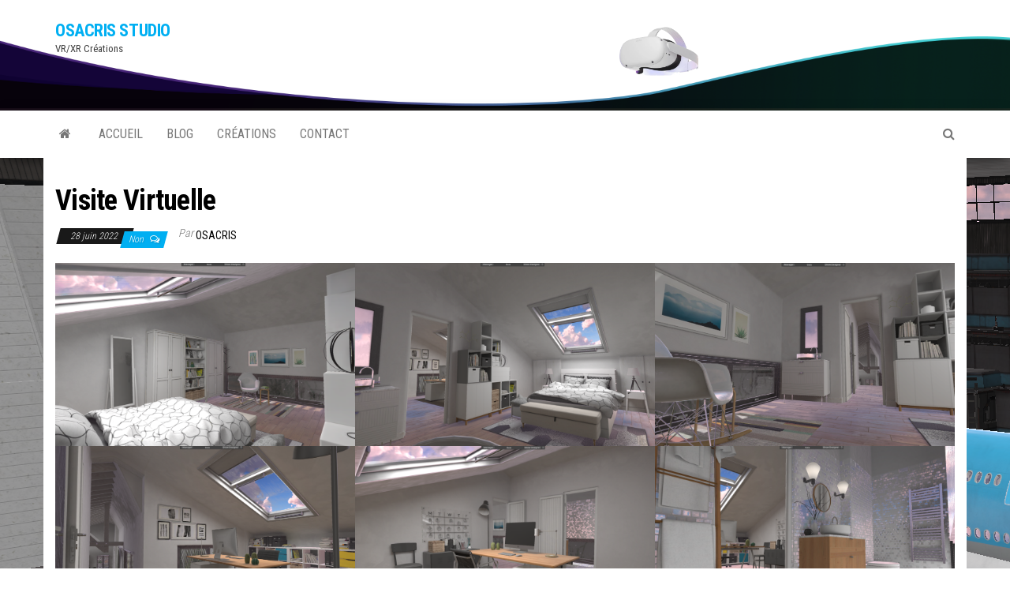

--- FILE ---
content_type: text/html; charset=UTF-8
request_url: https://osacris-studio.com/visite-virtuelle/
body_size: 16690
content:
<!DOCTYPE html>
<html lang="fr-FR">
    <head>
        <meta http-equiv="content-type" content="text/html; charset=UTF-8" />
        <meta http-equiv="X-UA-Compatible" content="IE=edge">
        <meta name="viewport" content="width=device-width, initial-scale=1">
        <link rel="pingback" href="https://osacris-studio.com/xmlrpc.php" />
        <title>Visite Virtuelle &#8211; OSACRIS STUDIO</title>
<meta name='robots' content='max-image-preview:large' />
<script>window._wca = window._wca || [];</script>
<link rel='dns-prefetch' href='//stats.wp.com' />
<link rel='dns-prefetch' href='//fonts.googleapis.com' />
<link rel="alternate" type="application/rss+xml" title="OSACRIS STUDIO &raquo; Flux" href="https://osacris-studio.com/feed/" />
<link rel="alternate" type="application/rss+xml" title="OSACRIS STUDIO &raquo; Flux des commentaires" href="https://osacris-studio.com/comments/feed/" />
<link rel="alternate" type="application/rss+xml" title="OSACRIS STUDIO &raquo; Visite Virtuelle Flux des commentaires" href="https://osacris-studio.com/visite-virtuelle/feed/" />
<link rel="alternate" title="oEmbed (JSON)" type="application/json+oembed" href="https://osacris-studio.com/wp-json/oembed/1.0/embed?url=https%3A%2F%2Fosacris-studio.com%2Fvisite-virtuelle%2F" />
<link rel="alternate" title="oEmbed (XML)" type="text/xml+oembed" href="https://osacris-studio.com/wp-json/oembed/1.0/embed?url=https%3A%2F%2Fosacris-studio.com%2Fvisite-virtuelle%2F&#038;format=xml" />
<style id='wp-img-auto-sizes-contain-inline-css' type='text/css'>
img:is([sizes=auto i],[sizes^="auto," i]){contain-intrinsic-size:3000px 1500px}
/*# sourceURL=wp-img-auto-sizes-contain-inline-css */
</style>
<style id='wp-emoji-styles-inline-css' type='text/css'>

	img.wp-smiley, img.emoji {
		display: inline !important;
		border: none !important;
		box-shadow: none !important;
		height: 1em !important;
		width: 1em !important;
		margin: 0 0.07em !important;
		vertical-align: -0.1em !important;
		background: none !important;
		padding: 0 !important;
	}
/*# sourceURL=wp-emoji-styles-inline-css */
</style>
<link rel='stylesheet' id='wp-block-library-css' href='https://osacris-studio.com/wp-includes/css/dist/block-library/style.min.css?ver=6.9' type='text/css' media='all' />
<style id='wp-block-gallery-inline-css' type='text/css'>
.blocks-gallery-grid:not(.has-nested-images),.wp-block-gallery:not(.has-nested-images){display:flex;flex-wrap:wrap;list-style-type:none;margin:0;padding:0}.blocks-gallery-grid:not(.has-nested-images) .blocks-gallery-image,.blocks-gallery-grid:not(.has-nested-images) .blocks-gallery-item,.wp-block-gallery:not(.has-nested-images) .blocks-gallery-image,.wp-block-gallery:not(.has-nested-images) .blocks-gallery-item{display:flex;flex-direction:column;flex-grow:1;justify-content:center;margin:0 1em 1em 0;position:relative;width:calc(50% - 1em)}.blocks-gallery-grid:not(.has-nested-images) .blocks-gallery-image:nth-of-type(2n),.blocks-gallery-grid:not(.has-nested-images) .blocks-gallery-item:nth-of-type(2n),.wp-block-gallery:not(.has-nested-images) .blocks-gallery-image:nth-of-type(2n),.wp-block-gallery:not(.has-nested-images) .blocks-gallery-item:nth-of-type(2n){margin-right:0}.blocks-gallery-grid:not(.has-nested-images) .blocks-gallery-image figure,.blocks-gallery-grid:not(.has-nested-images) .blocks-gallery-item figure,.wp-block-gallery:not(.has-nested-images) .blocks-gallery-image figure,.wp-block-gallery:not(.has-nested-images) .blocks-gallery-item figure{align-items:flex-end;display:flex;height:100%;justify-content:flex-start;margin:0}.blocks-gallery-grid:not(.has-nested-images) .blocks-gallery-image img,.blocks-gallery-grid:not(.has-nested-images) .blocks-gallery-item img,.wp-block-gallery:not(.has-nested-images) .blocks-gallery-image img,.wp-block-gallery:not(.has-nested-images) .blocks-gallery-item img{display:block;height:auto;max-width:100%;width:auto}.blocks-gallery-grid:not(.has-nested-images) .blocks-gallery-image figcaption,.blocks-gallery-grid:not(.has-nested-images) .blocks-gallery-item figcaption,.wp-block-gallery:not(.has-nested-images) .blocks-gallery-image figcaption,.wp-block-gallery:not(.has-nested-images) .blocks-gallery-item figcaption{background:linear-gradient(0deg,#000000b3,#0000004d 70%,#0000);bottom:0;box-sizing:border-box;color:#fff;font-size:.8em;margin:0;max-height:100%;overflow:auto;padding:3em .77em .7em;position:absolute;text-align:center;width:100%;z-index:2}.blocks-gallery-grid:not(.has-nested-images) .blocks-gallery-image figcaption img,.blocks-gallery-grid:not(.has-nested-images) .blocks-gallery-item figcaption img,.wp-block-gallery:not(.has-nested-images) .blocks-gallery-image figcaption img,.wp-block-gallery:not(.has-nested-images) .blocks-gallery-item figcaption img{display:inline}.blocks-gallery-grid:not(.has-nested-images) figcaption,.wp-block-gallery:not(.has-nested-images) figcaption{flex-grow:1}.blocks-gallery-grid:not(.has-nested-images).is-cropped .blocks-gallery-image a,.blocks-gallery-grid:not(.has-nested-images).is-cropped .blocks-gallery-image img,.blocks-gallery-grid:not(.has-nested-images).is-cropped .blocks-gallery-item a,.blocks-gallery-grid:not(.has-nested-images).is-cropped .blocks-gallery-item img,.wp-block-gallery:not(.has-nested-images).is-cropped .blocks-gallery-image a,.wp-block-gallery:not(.has-nested-images).is-cropped .blocks-gallery-image img,.wp-block-gallery:not(.has-nested-images).is-cropped .blocks-gallery-item a,.wp-block-gallery:not(.has-nested-images).is-cropped .blocks-gallery-item img{flex:1;height:100%;object-fit:cover;width:100%}.blocks-gallery-grid:not(.has-nested-images).columns-1 .blocks-gallery-image,.blocks-gallery-grid:not(.has-nested-images).columns-1 .blocks-gallery-item,.wp-block-gallery:not(.has-nested-images).columns-1 .blocks-gallery-image,.wp-block-gallery:not(.has-nested-images).columns-1 .blocks-gallery-item{margin-right:0;width:100%}@media (min-width:600px){.blocks-gallery-grid:not(.has-nested-images).columns-3 .blocks-gallery-image,.blocks-gallery-grid:not(.has-nested-images).columns-3 .blocks-gallery-item,.wp-block-gallery:not(.has-nested-images).columns-3 .blocks-gallery-image,.wp-block-gallery:not(.has-nested-images).columns-3 .blocks-gallery-item{margin-right:1em;width:calc(33.33333% - .66667em)}.blocks-gallery-grid:not(.has-nested-images).columns-4 .blocks-gallery-image,.blocks-gallery-grid:not(.has-nested-images).columns-4 .blocks-gallery-item,.wp-block-gallery:not(.has-nested-images).columns-4 .blocks-gallery-image,.wp-block-gallery:not(.has-nested-images).columns-4 .blocks-gallery-item{margin-right:1em;width:calc(25% - .75em)}.blocks-gallery-grid:not(.has-nested-images).columns-5 .blocks-gallery-image,.blocks-gallery-grid:not(.has-nested-images).columns-5 .blocks-gallery-item,.wp-block-gallery:not(.has-nested-images).columns-5 .blocks-gallery-image,.wp-block-gallery:not(.has-nested-images).columns-5 .blocks-gallery-item{margin-right:1em;width:calc(20% - .8em)}.blocks-gallery-grid:not(.has-nested-images).columns-6 .blocks-gallery-image,.blocks-gallery-grid:not(.has-nested-images).columns-6 .blocks-gallery-item,.wp-block-gallery:not(.has-nested-images).columns-6 .blocks-gallery-image,.wp-block-gallery:not(.has-nested-images).columns-6 .blocks-gallery-item{margin-right:1em;width:calc(16.66667% - .83333em)}.blocks-gallery-grid:not(.has-nested-images).columns-7 .blocks-gallery-image,.blocks-gallery-grid:not(.has-nested-images).columns-7 .blocks-gallery-item,.wp-block-gallery:not(.has-nested-images).columns-7 .blocks-gallery-image,.wp-block-gallery:not(.has-nested-images).columns-7 .blocks-gallery-item{margin-right:1em;width:calc(14.28571% - .85714em)}.blocks-gallery-grid:not(.has-nested-images).columns-8 .blocks-gallery-image,.blocks-gallery-grid:not(.has-nested-images).columns-8 .blocks-gallery-item,.wp-block-gallery:not(.has-nested-images).columns-8 .blocks-gallery-image,.wp-block-gallery:not(.has-nested-images).columns-8 .blocks-gallery-item{margin-right:1em;width:calc(12.5% - .875em)}.blocks-gallery-grid:not(.has-nested-images).columns-1 .blocks-gallery-image:nth-of-type(1n),.blocks-gallery-grid:not(.has-nested-images).columns-1 .blocks-gallery-item:nth-of-type(1n),.blocks-gallery-grid:not(.has-nested-images).columns-2 .blocks-gallery-image:nth-of-type(2n),.blocks-gallery-grid:not(.has-nested-images).columns-2 .blocks-gallery-item:nth-of-type(2n),.blocks-gallery-grid:not(.has-nested-images).columns-3 .blocks-gallery-image:nth-of-type(3n),.blocks-gallery-grid:not(.has-nested-images).columns-3 .blocks-gallery-item:nth-of-type(3n),.blocks-gallery-grid:not(.has-nested-images).columns-4 .blocks-gallery-image:nth-of-type(4n),.blocks-gallery-grid:not(.has-nested-images).columns-4 .blocks-gallery-item:nth-of-type(4n),.blocks-gallery-grid:not(.has-nested-images).columns-5 .blocks-gallery-image:nth-of-type(5n),.blocks-gallery-grid:not(.has-nested-images).columns-5 .blocks-gallery-item:nth-of-type(5n),.blocks-gallery-grid:not(.has-nested-images).columns-6 .blocks-gallery-image:nth-of-type(6n),.blocks-gallery-grid:not(.has-nested-images).columns-6 .blocks-gallery-item:nth-of-type(6n),.blocks-gallery-grid:not(.has-nested-images).columns-7 .blocks-gallery-image:nth-of-type(7n),.blocks-gallery-grid:not(.has-nested-images).columns-7 .blocks-gallery-item:nth-of-type(7n),.blocks-gallery-grid:not(.has-nested-images).columns-8 .blocks-gallery-image:nth-of-type(8n),.blocks-gallery-grid:not(.has-nested-images).columns-8 .blocks-gallery-item:nth-of-type(8n),.wp-block-gallery:not(.has-nested-images).columns-1 .blocks-gallery-image:nth-of-type(1n),.wp-block-gallery:not(.has-nested-images).columns-1 .blocks-gallery-item:nth-of-type(1n),.wp-block-gallery:not(.has-nested-images).columns-2 .blocks-gallery-image:nth-of-type(2n),.wp-block-gallery:not(.has-nested-images).columns-2 .blocks-gallery-item:nth-of-type(2n),.wp-block-gallery:not(.has-nested-images).columns-3 .blocks-gallery-image:nth-of-type(3n),.wp-block-gallery:not(.has-nested-images).columns-3 .blocks-gallery-item:nth-of-type(3n),.wp-block-gallery:not(.has-nested-images).columns-4 .blocks-gallery-image:nth-of-type(4n),.wp-block-gallery:not(.has-nested-images).columns-4 .blocks-gallery-item:nth-of-type(4n),.wp-block-gallery:not(.has-nested-images).columns-5 .blocks-gallery-image:nth-of-type(5n),.wp-block-gallery:not(.has-nested-images).columns-5 .blocks-gallery-item:nth-of-type(5n),.wp-block-gallery:not(.has-nested-images).columns-6 .blocks-gallery-image:nth-of-type(6n),.wp-block-gallery:not(.has-nested-images).columns-6 .blocks-gallery-item:nth-of-type(6n),.wp-block-gallery:not(.has-nested-images).columns-7 .blocks-gallery-image:nth-of-type(7n),.wp-block-gallery:not(.has-nested-images).columns-7 .blocks-gallery-item:nth-of-type(7n),.wp-block-gallery:not(.has-nested-images).columns-8 .blocks-gallery-image:nth-of-type(8n),.wp-block-gallery:not(.has-nested-images).columns-8 .blocks-gallery-item:nth-of-type(8n){margin-right:0}}.blocks-gallery-grid:not(.has-nested-images) .blocks-gallery-image:last-child,.blocks-gallery-grid:not(.has-nested-images) .blocks-gallery-item:last-child,.wp-block-gallery:not(.has-nested-images) .blocks-gallery-image:last-child,.wp-block-gallery:not(.has-nested-images) .blocks-gallery-item:last-child{margin-right:0}.blocks-gallery-grid:not(.has-nested-images).alignleft,.blocks-gallery-grid:not(.has-nested-images).alignright,.wp-block-gallery:not(.has-nested-images).alignleft,.wp-block-gallery:not(.has-nested-images).alignright{max-width:420px;width:100%}.blocks-gallery-grid:not(.has-nested-images).aligncenter .blocks-gallery-item figure,.wp-block-gallery:not(.has-nested-images).aligncenter .blocks-gallery-item figure{justify-content:center}.wp-block-gallery:not(.is-cropped) .blocks-gallery-item{align-self:flex-start}figure.wp-block-gallery.has-nested-images{align-items:normal}.wp-block-gallery.has-nested-images figure.wp-block-image:not(#individual-image){margin:0;width:calc(50% - var(--wp--style--unstable-gallery-gap, 16px)/2)}.wp-block-gallery.has-nested-images figure.wp-block-image{box-sizing:border-box;display:flex;flex-direction:column;flex-grow:1;justify-content:center;max-width:100%;position:relative}.wp-block-gallery.has-nested-images figure.wp-block-image>a,.wp-block-gallery.has-nested-images figure.wp-block-image>div{flex-direction:column;flex-grow:1;margin:0}.wp-block-gallery.has-nested-images figure.wp-block-image img{display:block;height:auto;max-width:100%!important;width:auto}.wp-block-gallery.has-nested-images figure.wp-block-image figcaption,.wp-block-gallery.has-nested-images figure.wp-block-image:has(figcaption):before{bottom:0;left:0;max-height:100%;position:absolute;right:0}.wp-block-gallery.has-nested-images figure.wp-block-image:has(figcaption):before{backdrop-filter:blur(3px);content:"";height:100%;-webkit-mask-image:linear-gradient(0deg,#000 20%,#0000);mask-image:linear-gradient(0deg,#000 20%,#0000);max-height:40%;pointer-events:none}.wp-block-gallery.has-nested-images figure.wp-block-image figcaption{box-sizing:border-box;color:#fff;font-size:13px;margin:0;overflow:auto;padding:1em;text-align:center;text-shadow:0 0 1.5px #000}.wp-block-gallery.has-nested-images figure.wp-block-image figcaption::-webkit-scrollbar{height:12px;width:12px}.wp-block-gallery.has-nested-images figure.wp-block-image figcaption::-webkit-scrollbar-track{background-color:initial}.wp-block-gallery.has-nested-images figure.wp-block-image figcaption::-webkit-scrollbar-thumb{background-clip:padding-box;background-color:initial;border:3px solid #0000;border-radius:8px}.wp-block-gallery.has-nested-images figure.wp-block-image figcaption:focus-within::-webkit-scrollbar-thumb,.wp-block-gallery.has-nested-images figure.wp-block-image figcaption:focus::-webkit-scrollbar-thumb,.wp-block-gallery.has-nested-images figure.wp-block-image figcaption:hover::-webkit-scrollbar-thumb{background-color:#fffc}.wp-block-gallery.has-nested-images figure.wp-block-image figcaption{scrollbar-color:#0000 #0000;scrollbar-gutter:stable both-edges;scrollbar-width:thin}.wp-block-gallery.has-nested-images figure.wp-block-image figcaption:focus,.wp-block-gallery.has-nested-images figure.wp-block-image figcaption:focus-within,.wp-block-gallery.has-nested-images figure.wp-block-image figcaption:hover{scrollbar-color:#fffc #0000}.wp-block-gallery.has-nested-images figure.wp-block-image figcaption{will-change:transform}@media (hover:none){.wp-block-gallery.has-nested-images figure.wp-block-image figcaption{scrollbar-color:#fffc #0000}}.wp-block-gallery.has-nested-images figure.wp-block-image figcaption{background:linear-gradient(0deg,#0006,#0000)}.wp-block-gallery.has-nested-images figure.wp-block-image figcaption img{display:inline}.wp-block-gallery.has-nested-images figure.wp-block-image figcaption a{color:inherit}.wp-block-gallery.has-nested-images figure.wp-block-image.has-custom-border img{box-sizing:border-box}.wp-block-gallery.has-nested-images figure.wp-block-image.has-custom-border>a,.wp-block-gallery.has-nested-images figure.wp-block-image.has-custom-border>div,.wp-block-gallery.has-nested-images figure.wp-block-image.is-style-rounded>a,.wp-block-gallery.has-nested-images figure.wp-block-image.is-style-rounded>div{flex:1 1 auto}.wp-block-gallery.has-nested-images figure.wp-block-image.has-custom-border figcaption,.wp-block-gallery.has-nested-images figure.wp-block-image.is-style-rounded figcaption{background:none;color:inherit;flex:initial;margin:0;padding:10px 10px 9px;position:relative;text-shadow:none}.wp-block-gallery.has-nested-images figure.wp-block-image.has-custom-border:before,.wp-block-gallery.has-nested-images figure.wp-block-image.is-style-rounded:before{content:none}.wp-block-gallery.has-nested-images figcaption{flex-basis:100%;flex-grow:1;text-align:center}.wp-block-gallery.has-nested-images:not(.is-cropped) figure.wp-block-image:not(#individual-image){margin-bottom:auto;margin-top:0}.wp-block-gallery.has-nested-images.is-cropped figure.wp-block-image:not(#individual-image){align-self:inherit}.wp-block-gallery.has-nested-images.is-cropped figure.wp-block-image:not(#individual-image)>a,.wp-block-gallery.has-nested-images.is-cropped figure.wp-block-image:not(#individual-image)>div:not(.components-drop-zone){display:flex}.wp-block-gallery.has-nested-images.is-cropped figure.wp-block-image:not(#individual-image) a,.wp-block-gallery.has-nested-images.is-cropped figure.wp-block-image:not(#individual-image) img{flex:1 0 0%;height:100%;object-fit:cover;width:100%}.wp-block-gallery.has-nested-images.columns-1 figure.wp-block-image:not(#individual-image){width:100%}@media (min-width:600px){.wp-block-gallery.has-nested-images.columns-3 figure.wp-block-image:not(#individual-image){width:calc(33.33333% - var(--wp--style--unstable-gallery-gap, 16px)*.66667)}.wp-block-gallery.has-nested-images.columns-4 figure.wp-block-image:not(#individual-image){width:calc(25% - var(--wp--style--unstable-gallery-gap, 16px)*.75)}.wp-block-gallery.has-nested-images.columns-5 figure.wp-block-image:not(#individual-image){width:calc(20% - var(--wp--style--unstable-gallery-gap, 16px)*.8)}.wp-block-gallery.has-nested-images.columns-6 figure.wp-block-image:not(#individual-image){width:calc(16.66667% - var(--wp--style--unstable-gallery-gap, 16px)*.83333)}.wp-block-gallery.has-nested-images.columns-7 figure.wp-block-image:not(#individual-image){width:calc(14.28571% - var(--wp--style--unstable-gallery-gap, 16px)*.85714)}.wp-block-gallery.has-nested-images.columns-8 figure.wp-block-image:not(#individual-image){width:calc(12.5% - var(--wp--style--unstable-gallery-gap, 16px)*.875)}.wp-block-gallery.has-nested-images.columns-default figure.wp-block-image:not(#individual-image){width:calc(33.33% - var(--wp--style--unstable-gallery-gap, 16px)*.66667)}.wp-block-gallery.has-nested-images.columns-default figure.wp-block-image:not(#individual-image):first-child:nth-last-child(2),.wp-block-gallery.has-nested-images.columns-default figure.wp-block-image:not(#individual-image):first-child:nth-last-child(2)~figure.wp-block-image:not(#individual-image){width:calc(50% - var(--wp--style--unstable-gallery-gap, 16px)*.5)}.wp-block-gallery.has-nested-images.columns-default figure.wp-block-image:not(#individual-image):first-child:last-child{width:100%}}.wp-block-gallery.has-nested-images.alignleft,.wp-block-gallery.has-nested-images.alignright{max-width:420px;width:100%}.wp-block-gallery.has-nested-images.aligncenter{justify-content:center}
/*# sourceURL=https://osacris-studio.com/wp-includes/blocks/gallery/style.min.css */
</style>
<style id='wp-block-heading-inline-css' type='text/css'>
h1:where(.wp-block-heading).has-background,h2:where(.wp-block-heading).has-background,h3:where(.wp-block-heading).has-background,h4:where(.wp-block-heading).has-background,h5:where(.wp-block-heading).has-background,h6:where(.wp-block-heading).has-background{padding:1.25em 2.375em}h1.has-text-align-left[style*=writing-mode]:where([style*=vertical-lr]),h1.has-text-align-right[style*=writing-mode]:where([style*=vertical-rl]),h2.has-text-align-left[style*=writing-mode]:where([style*=vertical-lr]),h2.has-text-align-right[style*=writing-mode]:where([style*=vertical-rl]),h3.has-text-align-left[style*=writing-mode]:where([style*=vertical-lr]),h3.has-text-align-right[style*=writing-mode]:where([style*=vertical-rl]),h4.has-text-align-left[style*=writing-mode]:where([style*=vertical-lr]),h4.has-text-align-right[style*=writing-mode]:where([style*=vertical-rl]),h5.has-text-align-left[style*=writing-mode]:where([style*=vertical-lr]),h5.has-text-align-right[style*=writing-mode]:where([style*=vertical-rl]),h6.has-text-align-left[style*=writing-mode]:where([style*=vertical-lr]),h6.has-text-align-right[style*=writing-mode]:where([style*=vertical-rl]){rotate:180deg}
/*# sourceURL=https://osacris-studio.com/wp-includes/blocks/heading/style.min.css */
</style>
<style id='wp-block-image-inline-css' type='text/css'>
.wp-block-image>a,.wp-block-image>figure>a{display:inline-block}.wp-block-image img{box-sizing:border-box;height:auto;max-width:100%;vertical-align:bottom}@media not (prefers-reduced-motion){.wp-block-image img.hide{visibility:hidden}.wp-block-image img.show{animation:show-content-image .4s}}.wp-block-image[style*=border-radius] img,.wp-block-image[style*=border-radius]>a{border-radius:inherit}.wp-block-image.has-custom-border img{box-sizing:border-box}.wp-block-image.aligncenter{text-align:center}.wp-block-image.alignfull>a,.wp-block-image.alignwide>a{width:100%}.wp-block-image.alignfull img,.wp-block-image.alignwide img{height:auto;width:100%}.wp-block-image .aligncenter,.wp-block-image .alignleft,.wp-block-image .alignright,.wp-block-image.aligncenter,.wp-block-image.alignleft,.wp-block-image.alignright{display:table}.wp-block-image .aligncenter>figcaption,.wp-block-image .alignleft>figcaption,.wp-block-image .alignright>figcaption,.wp-block-image.aligncenter>figcaption,.wp-block-image.alignleft>figcaption,.wp-block-image.alignright>figcaption{caption-side:bottom;display:table-caption}.wp-block-image .alignleft{float:left;margin:.5em 1em .5em 0}.wp-block-image .alignright{float:right;margin:.5em 0 .5em 1em}.wp-block-image .aligncenter{margin-left:auto;margin-right:auto}.wp-block-image :where(figcaption){margin-bottom:1em;margin-top:.5em}.wp-block-image.is-style-circle-mask img{border-radius:9999px}@supports ((-webkit-mask-image:none) or (mask-image:none)) or (-webkit-mask-image:none){.wp-block-image.is-style-circle-mask img{border-radius:0;-webkit-mask-image:url('data:image/svg+xml;utf8,<svg viewBox="0 0 100 100" xmlns="http://www.w3.org/2000/svg"><circle cx="50" cy="50" r="50"/></svg>');mask-image:url('data:image/svg+xml;utf8,<svg viewBox="0 0 100 100" xmlns="http://www.w3.org/2000/svg"><circle cx="50" cy="50" r="50"/></svg>');mask-mode:alpha;-webkit-mask-position:center;mask-position:center;-webkit-mask-repeat:no-repeat;mask-repeat:no-repeat;-webkit-mask-size:contain;mask-size:contain}}:root :where(.wp-block-image.is-style-rounded img,.wp-block-image .is-style-rounded img){border-radius:9999px}.wp-block-image figure{margin:0}.wp-lightbox-container{display:flex;flex-direction:column;position:relative}.wp-lightbox-container img{cursor:zoom-in}.wp-lightbox-container img:hover+button{opacity:1}.wp-lightbox-container button{align-items:center;backdrop-filter:blur(16px) saturate(180%);background-color:#5a5a5a40;border:none;border-radius:4px;cursor:zoom-in;display:flex;height:20px;justify-content:center;opacity:0;padding:0;position:absolute;right:16px;text-align:center;top:16px;width:20px;z-index:100}@media not (prefers-reduced-motion){.wp-lightbox-container button{transition:opacity .2s ease}}.wp-lightbox-container button:focus-visible{outline:3px auto #5a5a5a40;outline:3px auto -webkit-focus-ring-color;outline-offset:3px}.wp-lightbox-container button:hover{cursor:pointer;opacity:1}.wp-lightbox-container button:focus{opacity:1}.wp-lightbox-container button:focus,.wp-lightbox-container button:hover,.wp-lightbox-container button:not(:hover):not(:active):not(.has-background){background-color:#5a5a5a40;border:none}.wp-lightbox-overlay{box-sizing:border-box;cursor:zoom-out;height:100vh;left:0;overflow:hidden;position:fixed;top:0;visibility:hidden;width:100%;z-index:100000}.wp-lightbox-overlay .close-button{align-items:center;cursor:pointer;display:flex;justify-content:center;min-height:40px;min-width:40px;padding:0;position:absolute;right:calc(env(safe-area-inset-right) + 16px);top:calc(env(safe-area-inset-top) + 16px);z-index:5000000}.wp-lightbox-overlay .close-button:focus,.wp-lightbox-overlay .close-button:hover,.wp-lightbox-overlay .close-button:not(:hover):not(:active):not(.has-background){background:none;border:none}.wp-lightbox-overlay .lightbox-image-container{height:var(--wp--lightbox-container-height);left:50%;overflow:hidden;position:absolute;top:50%;transform:translate(-50%,-50%);transform-origin:top left;width:var(--wp--lightbox-container-width);z-index:9999999999}.wp-lightbox-overlay .wp-block-image{align-items:center;box-sizing:border-box;display:flex;height:100%;justify-content:center;margin:0;position:relative;transform-origin:0 0;width:100%;z-index:3000000}.wp-lightbox-overlay .wp-block-image img{height:var(--wp--lightbox-image-height);min-height:var(--wp--lightbox-image-height);min-width:var(--wp--lightbox-image-width);width:var(--wp--lightbox-image-width)}.wp-lightbox-overlay .wp-block-image figcaption{display:none}.wp-lightbox-overlay button{background:none;border:none}.wp-lightbox-overlay .scrim{background-color:#fff;height:100%;opacity:.9;position:absolute;width:100%;z-index:2000000}.wp-lightbox-overlay.active{visibility:visible}@media not (prefers-reduced-motion){.wp-lightbox-overlay.active{animation:turn-on-visibility .25s both}.wp-lightbox-overlay.active img{animation:turn-on-visibility .35s both}.wp-lightbox-overlay.show-closing-animation:not(.active){animation:turn-off-visibility .35s both}.wp-lightbox-overlay.show-closing-animation:not(.active) img{animation:turn-off-visibility .25s both}.wp-lightbox-overlay.zoom.active{animation:none;opacity:1;visibility:visible}.wp-lightbox-overlay.zoom.active .lightbox-image-container{animation:lightbox-zoom-in .4s}.wp-lightbox-overlay.zoom.active .lightbox-image-container img{animation:none}.wp-lightbox-overlay.zoom.active .scrim{animation:turn-on-visibility .4s forwards}.wp-lightbox-overlay.zoom.show-closing-animation:not(.active){animation:none}.wp-lightbox-overlay.zoom.show-closing-animation:not(.active) .lightbox-image-container{animation:lightbox-zoom-out .4s}.wp-lightbox-overlay.zoom.show-closing-animation:not(.active) .lightbox-image-container img{animation:none}.wp-lightbox-overlay.zoom.show-closing-animation:not(.active) .scrim{animation:turn-off-visibility .4s forwards}}@keyframes show-content-image{0%{visibility:hidden}99%{visibility:hidden}to{visibility:visible}}@keyframes turn-on-visibility{0%{opacity:0}to{opacity:1}}@keyframes turn-off-visibility{0%{opacity:1;visibility:visible}99%{opacity:0;visibility:visible}to{opacity:0;visibility:hidden}}@keyframes lightbox-zoom-in{0%{transform:translate(calc((-100vw + var(--wp--lightbox-scrollbar-width))/2 + var(--wp--lightbox-initial-left-position)),calc(-50vh + var(--wp--lightbox-initial-top-position))) scale(var(--wp--lightbox-scale))}to{transform:translate(-50%,-50%) scale(1)}}@keyframes lightbox-zoom-out{0%{transform:translate(-50%,-50%) scale(1);visibility:visible}99%{visibility:visible}to{transform:translate(calc((-100vw + var(--wp--lightbox-scrollbar-width))/2 + var(--wp--lightbox-initial-left-position)),calc(-50vh + var(--wp--lightbox-initial-top-position))) scale(var(--wp--lightbox-scale));visibility:hidden}}
/*# sourceURL=https://osacris-studio.com/wp-includes/blocks/image/style.min.css */
</style>
<style id='wp-block-columns-inline-css' type='text/css'>
.wp-block-columns{box-sizing:border-box;display:flex;flex-wrap:wrap!important}@media (min-width:782px){.wp-block-columns{flex-wrap:nowrap!important}}.wp-block-columns{align-items:normal!important}.wp-block-columns.are-vertically-aligned-top{align-items:flex-start}.wp-block-columns.are-vertically-aligned-center{align-items:center}.wp-block-columns.are-vertically-aligned-bottom{align-items:flex-end}@media (max-width:781px){.wp-block-columns:not(.is-not-stacked-on-mobile)>.wp-block-column{flex-basis:100%!important}}@media (min-width:782px){.wp-block-columns:not(.is-not-stacked-on-mobile)>.wp-block-column{flex-basis:0;flex-grow:1}.wp-block-columns:not(.is-not-stacked-on-mobile)>.wp-block-column[style*=flex-basis]{flex-grow:0}}.wp-block-columns.is-not-stacked-on-mobile{flex-wrap:nowrap!important}.wp-block-columns.is-not-stacked-on-mobile>.wp-block-column{flex-basis:0;flex-grow:1}.wp-block-columns.is-not-stacked-on-mobile>.wp-block-column[style*=flex-basis]{flex-grow:0}:where(.wp-block-columns){margin-bottom:1.75em}:where(.wp-block-columns.has-background){padding:1.25em 2.375em}.wp-block-column{flex-grow:1;min-width:0;overflow-wrap:break-word;word-break:break-word}.wp-block-column.is-vertically-aligned-top{align-self:flex-start}.wp-block-column.is-vertically-aligned-center{align-self:center}.wp-block-column.is-vertically-aligned-bottom{align-self:flex-end}.wp-block-column.is-vertically-aligned-stretch{align-self:stretch}.wp-block-column.is-vertically-aligned-bottom,.wp-block-column.is-vertically-aligned-center,.wp-block-column.is-vertically-aligned-top{width:100%}
/*# sourceURL=https://osacris-studio.com/wp-includes/blocks/columns/style.min.css */
</style>
<style id='wp-block-paragraph-inline-css' type='text/css'>
.is-small-text{font-size:.875em}.is-regular-text{font-size:1em}.is-large-text{font-size:2.25em}.is-larger-text{font-size:3em}.has-drop-cap:not(:focus):first-letter{float:left;font-size:8.4em;font-style:normal;font-weight:100;line-height:.68;margin:.05em .1em 0 0;text-transform:uppercase}body.rtl .has-drop-cap:not(:focus):first-letter{float:none;margin-left:.1em}p.has-drop-cap.has-background{overflow:hidden}:root :where(p.has-background){padding:1.25em 2.375em}:where(p.has-text-color:not(.has-link-color)) a{color:inherit}p.has-text-align-left[style*="writing-mode:vertical-lr"],p.has-text-align-right[style*="writing-mode:vertical-rl"]{rotate:180deg}
/*# sourceURL=https://osacris-studio.com/wp-includes/blocks/paragraph/style.min.css */
</style>
<style id='wp-block-spacer-inline-css' type='text/css'>
.wp-block-spacer{clear:both}
/*# sourceURL=https://osacris-studio.com/wp-includes/blocks/spacer/style.min.css */
</style>
<link rel='stylesheet' id='wc-blocks-style-css' href='https://osacris-studio.com/wp-content/plugins/woocommerce/assets/client/blocks/wc-blocks.css?ver=wc-9.8.5' type='text/css' media='all' />
<style id='global-styles-inline-css' type='text/css'>
:root{--wp--preset--aspect-ratio--square: 1;--wp--preset--aspect-ratio--4-3: 4/3;--wp--preset--aspect-ratio--3-4: 3/4;--wp--preset--aspect-ratio--3-2: 3/2;--wp--preset--aspect-ratio--2-3: 2/3;--wp--preset--aspect-ratio--16-9: 16/9;--wp--preset--aspect-ratio--9-16: 9/16;--wp--preset--color--black: #000000;--wp--preset--color--cyan-bluish-gray: #abb8c3;--wp--preset--color--white: #ffffff;--wp--preset--color--pale-pink: #f78da7;--wp--preset--color--vivid-red: #cf2e2e;--wp--preset--color--luminous-vivid-orange: #ff6900;--wp--preset--color--luminous-vivid-amber: #fcb900;--wp--preset--color--light-green-cyan: #7bdcb5;--wp--preset--color--vivid-green-cyan: #00d084;--wp--preset--color--pale-cyan-blue: #8ed1fc;--wp--preset--color--vivid-cyan-blue: #0693e3;--wp--preset--color--vivid-purple: #9b51e0;--wp--preset--gradient--vivid-cyan-blue-to-vivid-purple: linear-gradient(135deg,rgb(6,147,227) 0%,rgb(155,81,224) 100%);--wp--preset--gradient--light-green-cyan-to-vivid-green-cyan: linear-gradient(135deg,rgb(122,220,180) 0%,rgb(0,208,130) 100%);--wp--preset--gradient--luminous-vivid-amber-to-luminous-vivid-orange: linear-gradient(135deg,rgb(252,185,0) 0%,rgb(255,105,0) 100%);--wp--preset--gradient--luminous-vivid-orange-to-vivid-red: linear-gradient(135deg,rgb(255,105,0) 0%,rgb(207,46,46) 100%);--wp--preset--gradient--very-light-gray-to-cyan-bluish-gray: linear-gradient(135deg,rgb(238,238,238) 0%,rgb(169,184,195) 100%);--wp--preset--gradient--cool-to-warm-spectrum: linear-gradient(135deg,rgb(74,234,220) 0%,rgb(151,120,209) 20%,rgb(207,42,186) 40%,rgb(238,44,130) 60%,rgb(251,105,98) 80%,rgb(254,248,76) 100%);--wp--preset--gradient--blush-light-purple: linear-gradient(135deg,rgb(255,206,236) 0%,rgb(152,150,240) 100%);--wp--preset--gradient--blush-bordeaux: linear-gradient(135deg,rgb(254,205,165) 0%,rgb(254,45,45) 50%,rgb(107,0,62) 100%);--wp--preset--gradient--luminous-dusk: linear-gradient(135deg,rgb(255,203,112) 0%,rgb(199,81,192) 50%,rgb(65,88,208) 100%);--wp--preset--gradient--pale-ocean: linear-gradient(135deg,rgb(255,245,203) 0%,rgb(182,227,212) 50%,rgb(51,167,181) 100%);--wp--preset--gradient--electric-grass: linear-gradient(135deg,rgb(202,248,128) 0%,rgb(113,206,126) 100%);--wp--preset--gradient--midnight: linear-gradient(135deg,rgb(2,3,129) 0%,rgb(40,116,252) 100%);--wp--preset--font-size--small: 13px;--wp--preset--font-size--medium: 20px;--wp--preset--font-size--large: 36px;--wp--preset--font-size--x-large: 42px;--wp--preset--spacing--20: 0.44rem;--wp--preset--spacing--30: 0.67rem;--wp--preset--spacing--40: 1rem;--wp--preset--spacing--50: 1.5rem;--wp--preset--spacing--60: 2.25rem;--wp--preset--spacing--70: 3.38rem;--wp--preset--spacing--80: 5.06rem;--wp--preset--shadow--natural: 6px 6px 9px rgba(0, 0, 0, 0.2);--wp--preset--shadow--deep: 12px 12px 50px rgba(0, 0, 0, 0.4);--wp--preset--shadow--sharp: 6px 6px 0px rgba(0, 0, 0, 0.2);--wp--preset--shadow--outlined: 6px 6px 0px -3px rgb(255, 255, 255), 6px 6px rgb(0, 0, 0);--wp--preset--shadow--crisp: 6px 6px 0px rgb(0, 0, 0);}:where(.is-layout-flex){gap: 0.5em;}:where(.is-layout-grid){gap: 0.5em;}body .is-layout-flex{display: flex;}.is-layout-flex{flex-wrap: wrap;align-items: center;}.is-layout-flex > :is(*, div){margin: 0;}body .is-layout-grid{display: grid;}.is-layout-grid > :is(*, div){margin: 0;}:where(.wp-block-columns.is-layout-flex){gap: 2em;}:where(.wp-block-columns.is-layout-grid){gap: 2em;}:where(.wp-block-post-template.is-layout-flex){gap: 1.25em;}:where(.wp-block-post-template.is-layout-grid){gap: 1.25em;}.has-black-color{color: var(--wp--preset--color--black) !important;}.has-cyan-bluish-gray-color{color: var(--wp--preset--color--cyan-bluish-gray) !important;}.has-white-color{color: var(--wp--preset--color--white) !important;}.has-pale-pink-color{color: var(--wp--preset--color--pale-pink) !important;}.has-vivid-red-color{color: var(--wp--preset--color--vivid-red) !important;}.has-luminous-vivid-orange-color{color: var(--wp--preset--color--luminous-vivid-orange) !important;}.has-luminous-vivid-amber-color{color: var(--wp--preset--color--luminous-vivid-amber) !important;}.has-light-green-cyan-color{color: var(--wp--preset--color--light-green-cyan) !important;}.has-vivid-green-cyan-color{color: var(--wp--preset--color--vivid-green-cyan) !important;}.has-pale-cyan-blue-color{color: var(--wp--preset--color--pale-cyan-blue) !important;}.has-vivid-cyan-blue-color{color: var(--wp--preset--color--vivid-cyan-blue) !important;}.has-vivid-purple-color{color: var(--wp--preset--color--vivid-purple) !important;}.has-black-background-color{background-color: var(--wp--preset--color--black) !important;}.has-cyan-bluish-gray-background-color{background-color: var(--wp--preset--color--cyan-bluish-gray) !important;}.has-white-background-color{background-color: var(--wp--preset--color--white) !important;}.has-pale-pink-background-color{background-color: var(--wp--preset--color--pale-pink) !important;}.has-vivid-red-background-color{background-color: var(--wp--preset--color--vivid-red) !important;}.has-luminous-vivid-orange-background-color{background-color: var(--wp--preset--color--luminous-vivid-orange) !important;}.has-luminous-vivid-amber-background-color{background-color: var(--wp--preset--color--luminous-vivid-amber) !important;}.has-light-green-cyan-background-color{background-color: var(--wp--preset--color--light-green-cyan) !important;}.has-vivid-green-cyan-background-color{background-color: var(--wp--preset--color--vivid-green-cyan) !important;}.has-pale-cyan-blue-background-color{background-color: var(--wp--preset--color--pale-cyan-blue) !important;}.has-vivid-cyan-blue-background-color{background-color: var(--wp--preset--color--vivid-cyan-blue) !important;}.has-vivid-purple-background-color{background-color: var(--wp--preset--color--vivid-purple) !important;}.has-black-border-color{border-color: var(--wp--preset--color--black) !important;}.has-cyan-bluish-gray-border-color{border-color: var(--wp--preset--color--cyan-bluish-gray) !important;}.has-white-border-color{border-color: var(--wp--preset--color--white) !important;}.has-pale-pink-border-color{border-color: var(--wp--preset--color--pale-pink) !important;}.has-vivid-red-border-color{border-color: var(--wp--preset--color--vivid-red) !important;}.has-luminous-vivid-orange-border-color{border-color: var(--wp--preset--color--luminous-vivid-orange) !important;}.has-luminous-vivid-amber-border-color{border-color: var(--wp--preset--color--luminous-vivid-amber) !important;}.has-light-green-cyan-border-color{border-color: var(--wp--preset--color--light-green-cyan) !important;}.has-vivid-green-cyan-border-color{border-color: var(--wp--preset--color--vivid-green-cyan) !important;}.has-pale-cyan-blue-border-color{border-color: var(--wp--preset--color--pale-cyan-blue) !important;}.has-vivid-cyan-blue-border-color{border-color: var(--wp--preset--color--vivid-cyan-blue) !important;}.has-vivid-purple-border-color{border-color: var(--wp--preset--color--vivid-purple) !important;}.has-vivid-cyan-blue-to-vivid-purple-gradient-background{background: var(--wp--preset--gradient--vivid-cyan-blue-to-vivid-purple) !important;}.has-light-green-cyan-to-vivid-green-cyan-gradient-background{background: var(--wp--preset--gradient--light-green-cyan-to-vivid-green-cyan) !important;}.has-luminous-vivid-amber-to-luminous-vivid-orange-gradient-background{background: var(--wp--preset--gradient--luminous-vivid-amber-to-luminous-vivid-orange) !important;}.has-luminous-vivid-orange-to-vivid-red-gradient-background{background: var(--wp--preset--gradient--luminous-vivid-orange-to-vivid-red) !important;}.has-very-light-gray-to-cyan-bluish-gray-gradient-background{background: var(--wp--preset--gradient--very-light-gray-to-cyan-bluish-gray) !important;}.has-cool-to-warm-spectrum-gradient-background{background: var(--wp--preset--gradient--cool-to-warm-spectrum) !important;}.has-blush-light-purple-gradient-background{background: var(--wp--preset--gradient--blush-light-purple) !important;}.has-blush-bordeaux-gradient-background{background: var(--wp--preset--gradient--blush-bordeaux) !important;}.has-luminous-dusk-gradient-background{background: var(--wp--preset--gradient--luminous-dusk) !important;}.has-pale-ocean-gradient-background{background: var(--wp--preset--gradient--pale-ocean) !important;}.has-electric-grass-gradient-background{background: var(--wp--preset--gradient--electric-grass) !important;}.has-midnight-gradient-background{background: var(--wp--preset--gradient--midnight) !important;}.has-small-font-size{font-size: var(--wp--preset--font-size--small) !important;}.has-medium-font-size{font-size: var(--wp--preset--font-size--medium) !important;}.has-large-font-size{font-size: var(--wp--preset--font-size--large) !important;}.has-x-large-font-size{font-size: var(--wp--preset--font-size--x-large) !important;}
:where(.wp-block-columns.is-layout-flex){gap: 2em;}:where(.wp-block-columns.is-layout-grid){gap: 2em;}
/*# sourceURL=global-styles-inline-css */
</style>
<style id='core-block-supports-inline-css' type='text/css'>
.wp-block-gallery.wp-block-gallery-1{--wp--style--unstable-gallery-gap:var( --wp--style--gallery-gap-default, var( --gallery-block--gutter-size, var( --wp--style--block-gap, 0.5em ) ) );gap:var( --wp--style--gallery-gap-default, var( --gallery-block--gutter-size, var( --wp--style--block-gap, 0.5em ) ) );}.wp-container-core-columns-is-layout-9d6595d7{flex-wrap:nowrap;}
/*# sourceURL=core-block-supports-inline-css */
</style>

<style id='classic-theme-styles-inline-css' type='text/css'>
/*! This file is auto-generated */
.wp-block-button__link{color:#fff;background-color:#32373c;border-radius:9999px;box-shadow:none;text-decoration:none;padding:calc(.667em + 2px) calc(1.333em + 2px);font-size:1.125em}.wp-block-file__button{background:#32373c;color:#fff;text-decoration:none}
/*# sourceURL=/wp-includes/css/classic-themes.min.css */
</style>
<link rel='stylesheet' id='hs_Unity3dGames-css' href='https://osacris-studio.com/wp-content/plugins/howescape-unity3d-webgl/include/hs_unity3d_style.css?ver=6.9' type='text/css' media='all' />
<link rel='stylesheet' id='Rich_Web_Video_Slider-css' href='https://osacris-studio.com/wp-content/plugins/slider-video/Style/Rich-Web-Video-Slider-Widget.css?ver=6.9' type='text/css' media='all' />
<link rel='stylesheet' id='fontawesomeSl-css-css' href='https://osacris-studio.com/wp-content/plugins/slider-video/Style/richwebicons.css?ver=6.9' type='text/css' media='all' />
<link rel='stylesheet' id='vrm360-style-css' href='https://osacris-studio.com/wp-content/plugins/vrm360/vrm360.css?ver=6.9' type='text/css' media='all' />
<link rel='stylesheet' id='vrm360-font-awesome-css' href='https://osacris-studio.com/wp-content/plugins/vrm360/css/vrm-style.css?ver=6.9' type='text/css' media='all' />
<link rel='stylesheet' id='woocommerce-layout-css' href='https://osacris-studio.com/wp-content/plugins/woocommerce/assets/css/woocommerce-layout.css?ver=9.8.5' type='text/css' media='all' />
<style id='woocommerce-layout-inline-css' type='text/css'>

	.infinite-scroll .woocommerce-pagination {
		display: none;
	}
/*# sourceURL=woocommerce-layout-inline-css */
</style>
<link rel='stylesheet' id='woocommerce-smallscreen-css' href='https://osacris-studio.com/wp-content/plugins/woocommerce/assets/css/woocommerce-smallscreen.css?ver=9.8.5' type='text/css' media='only screen and (max-width: 768px)' />
<link rel='stylesheet' id='woocommerce-general-css' href='https://osacris-studio.com/wp-content/plugins/woocommerce/assets/css/woocommerce.css?ver=9.8.5' type='text/css' media='all' />
<style id='woocommerce-inline-inline-css' type='text/css'>
.woocommerce form .form-row .required { visibility: visible; }
/*# sourceURL=woocommerce-inline-inline-css */
</style>
<link rel='stylesheet' id='gks-tc-buttons-css' href='https://osacris-studio.com/wp-content/plugins/yoo-slider/css/gks-tc-buttons.css?ver=6.9' type='text/css' media='all' />
<link rel='stylesheet' id='gks-font-awesome-css' href='https://osacris-studio.com/wp-content/plugins/yoo-slider/css/fontawesome/font-awesome.css?ver=6.9' type='text/css' media='all' />
<link rel='stylesheet' id='gks-owl-carousel-css' href='https://osacris-studio.com/wp-content/plugins/yoo-slider/css/viewer/owl-carousel/assets/owl.carousel.css?ver=6.9' type='text/css' media='all' />
<link rel='stylesheet' id='gks-owl-layout-css' href='https://osacris-studio.com/wp-content/plugins/yoo-slider/css/viewer/owl-carousel/layout.css?ver=6.9' type='text/css' media='all' />
<link rel='stylesheet' id='gks-owl-animate-css' href='https://osacris-studio.com/wp-content/plugins/yoo-slider/css/viewer/owl-carousel/animate.css?ver=6.9' type='text/css' media='all' />
<link rel='stylesheet' id='gks-main-front-css' href='https://osacris-studio.com/wp-content/plugins/yoo-slider/css/gks-main-front.css?ver=6.9' type='text/css' media='all' />
<link rel='stylesheet' id='brands-styles-css' href='https://osacris-studio.com/wp-content/plugins/woocommerce/assets/css/brands.css?ver=9.8.5' type='text/css' media='all' />
<link rel='stylesheet' id='envo-magazine-fonts-css' href='https://fonts.googleapis.com/css?family=Roboto+Condensed%3A300%2C400%2C700&#038;subset=latin%2Clatin-ext' type='text/css' media='all' />
<link rel='stylesheet' id='bootstrap-css' href='https://osacris-studio.com/wp-content/themes/envo-magazine/css/bootstrap.css?ver=3.3.7' type='text/css' media='all' />
<link rel='stylesheet' id='envo-magazine-stylesheet-css' href='https://osacris-studio.com/wp-content/themes/envo-magazine/style.css?ver=1.3.12' type='text/css' media='all' />
<link rel='stylesheet' id='font-awesome-css' href='https://osacris-studio.com/wp-content/plugins/elementor/assets/lib/font-awesome/css/font-awesome.min.css?ver=4.7.0' type='text/css' media='all' />
<link rel="stylesheet" type="text/css" href="https://osacris-studio.com/wp-content/plugins/smart-slider-3/Public/SmartSlider3/Application/Frontend/Assets/dist/smartslider.min.css?ver=5b52c66b" media="all">
<style data-related="n2-ss-3">div#n2-ss-3 .n2-ss-slider-1{display:grid;position:relative;}div#n2-ss-3 .n2-ss-slider-2{display:grid;position:relative;overflow:hidden;padding:0px 0px 0px 0px;border:0px solid RGBA(62,62,62,1);border-radius:0px;background-clip:padding-box;background-repeat:repeat;background-position:50% 50%;background-size:cover;background-attachment:scroll;z-index:1;}div#n2-ss-3:not(.n2-ss-loaded) .n2-ss-slider-2{background-image:none !important;}div#n2-ss-3 .n2-ss-slider-3{display:grid;grid-template-areas:'cover';position:relative;overflow:hidden;z-index:10;}div#n2-ss-3 .n2-ss-slider-3 > *{grid-area:cover;}div#n2-ss-3 .n2-ss-slide-backgrounds,div#n2-ss-3 .n2-ss-slider-3 > .n2-ss-divider{position:relative;}div#n2-ss-3 .n2-ss-slide-backgrounds{z-index:10;}div#n2-ss-3 .n2-ss-slide-backgrounds > *{overflow:hidden;}div#n2-ss-3 .n2-ss-slide-background{transform:translateX(-100000px);}div#n2-ss-3 .n2-ss-slider-4{place-self:center;position:relative;width:100%;height:100%;z-index:20;display:grid;grid-template-areas:'slide';}div#n2-ss-3 .n2-ss-slider-4 > *{grid-area:slide;}div#n2-ss-3.n2-ss-full-page--constrain-ratio .n2-ss-slider-4{height:auto;}div#n2-ss-3 .n2-ss-slide{display:grid;place-items:center;grid-auto-columns:100%;position:relative;z-index:20;-webkit-backface-visibility:hidden;transform:translateX(-100000px);}div#n2-ss-3 .n2-ss-slide{perspective:1500px;}div#n2-ss-3 .n2-ss-slide-active{z-index:21;}.n2-ss-background-animation{position:absolute;top:0;left:0;width:100%;height:100%;z-index:3;}div#n2-ss-3 .n2-ss-background-animation{position:absolute;top:0;left:0;width:100%;height:100%;z-index:3;}div#n2-ss-3 .n2-ss-background-animation .n2-ss-slide-background{z-index:auto;}div#n2-ss-3 .n2-bganim-side{position:absolute;left:0;top:0;overflow:hidden;background:RGBA(51,51,51,1);}div#n2-ss-3 .n2-bganim-tile-overlay-colored{z-index:100000;background:RGBA(51,51,51,1);}div#n2-ss-3 .n-uc-ES2bOiE9k1SA{padding:0px 0px 0px 0px}div#n2-ss-3 .n-uc-bRRIrT06Lfq5{padding:0px 0px 0px 0px}div#n2-ss-3 .n-uc-33R9lckKMnfh{padding:0px 0px 0px 0px}div#n2-ss-3-align{max-width:400px;}@media (min-width: 1200px){div#n2-ss-3 [data-hide-desktopportrait="1"]{display: none !important;}}@media (orientation: landscape) and (max-width: 1199px) and (min-width: 901px),(orientation: portrait) and (max-width: 1199px) and (min-width: 701px){div#n2-ss-3 [data-hide-tabletportrait="1"]{display: none !important;}}@media (orientation: landscape) and (max-width: 900px),(orientation: portrait) and (max-width: 700px){div#n2-ss-3 [data-hide-mobileportrait="1"]{display: none !important;}}</style>
<script>(function(){this._N2=this._N2||{_r:[],_d:[],r:function(){this._r.push(arguments)},d:function(){this._d.push(arguments)}}}).call(window);</script><script src="https://osacris-studio.com/wp-content/plugins/smart-slider-3/Public/SmartSlider3/Application/Frontend/Assets/dist/n2.min.js?ver=5b52c66b" defer async></script>
<script src="https://osacris-studio.com/wp-content/plugins/smart-slider-3/Public/SmartSlider3/Application/Frontend/Assets/dist/smartslider-frontend.min.js?ver=5b52c66b" defer async></script>
<script src="https://osacris-studio.com/wp-content/plugins/smart-slider-3/Public/SmartSlider3/Slider/SliderType/Simple/Assets/dist/ss-simple.min.js?ver=5b52c66b" defer async></script>
<script src="https://osacris-studio.com/wp-content/plugins/smart-slider-3/Public/SmartSlider3/Slider/SliderType/Simple/Assets/dist/smartslider-backgroundanimation.min.js?ver=5b52c66b" defer async></script>
<script>_N2.r('documentReady',function(){_N2.r(["documentReady","smartslider-frontend","smartslider-backgroundanimation","ss-simple"],function(){new _N2.SmartSliderSimple('n2-ss-3',{"admin":false,"background.video.mobile":1,"loadingTime":2000,"alias":{"id":0,"smoothScroll":0,"slideSwitch":0,"scroll":1},"align":"center","isDelayed":0,"responsive":{"mediaQueries":{"all":false,"desktopportrait":["(min-width: 1200px)"],"tabletportrait":["(orientation: landscape) and (max-width: 1199px) and (min-width: 901px)","(orientation: portrait) and (max-width: 1199px) and (min-width: 701px)"],"mobileportrait":["(orientation: landscape) and (max-width: 900px)","(orientation: portrait) and (max-width: 700px)"]},"base":{"slideOuterWidth":400,"slideOuterHeight":100,"sliderWidth":400,"sliderHeight":100,"slideWidth":400,"slideHeight":100},"hideOn":{"desktopLandscape":false,"desktopPortrait":false,"tabletLandscape":false,"tabletPortrait":false,"mobileLandscape":false,"mobilePortrait":false},"onResizeEnabled":true,"type":"auto","sliderHeightBasedOn":"real","focusUser":1,"focusEdge":"auto","breakpoints":[{"device":"tabletPortrait","type":"max-screen-width","portraitWidth":1199,"landscapeWidth":1199},{"device":"mobilePortrait","type":"max-screen-width","portraitWidth":700,"landscapeWidth":900}],"enabledDevices":{"desktopLandscape":0,"desktopPortrait":1,"tabletLandscape":0,"tabletPortrait":1,"mobileLandscape":0,"mobilePortrait":1},"sizes":{"desktopPortrait":{"width":400,"height":100,"max":3000,"min":400},"tabletPortrait":{"width":400,"height":100,"customHeight":false,"max":1199,"min":400},"mobilePortrait":{"width":320,"height":80,"customHeight":false,"max":900,"min":320}},"overflowHiddenPage":0,"focus":{"offsetTop":"#wpadminbar","offsetBottom":""}},"controls":{"mousewheel":0,"touch":"horizontal","keyboard":1,"blockCarouselInteraction":1},"playWhenVisible":1,"playWhenVisibleAt":0.5,"lazyLoad":0,"lazyLoadNeighbor":0,"blockrightclick":0,"maintainSession":0,"autoplay":{"enabled":1,"start":1,"duration":8000,"autoplayLoop":1,"allowReStart":0,"pause":{"click":0,"mouse":"0","mediaStarted":0},"resume":{"click":0,"mouse":"0","mediaEnded":0,"slidechanged":0},"interval":1,"intervalModifier":"loop","intervalSlide":"current"},"perspective":1500,"layerMode":{"playOnce":0,"playFirstLayer":1,"mode":"skippable","inAnimation":"mainInEnd"},"bgAnimations":{"global":0,"color":"RGBA(51,51,51,1)","speed":"normal","slides":[{"animation":[{"type":"GL","subType":"GLSL5","ease":"linear","tileDuration":0.6,"count":25,"delay":0.08,"invertX":0,"invertY":0,"allowedBackgroundModes":["fill"]},{"type":"GL","subType":"GLSLPuzzle","rows":5,"columns":7,"duration":0.6,"delay":0.02,"allowedBackgroundModes":["fill"]}],"speed":"normal","color":"RGBA(51,51,51,1)"},{"animation":[{"type":"GL","subType":"GLSL5","ease":"linear","tileDuration":0.6,"count":25,"delay":0.08,"invertX":0,"invertY":0,"allowedBackgroundModes":["fill"]},{"type":"GL","subType":"GLSLPuzzle","rows":5,"columns":7,"duration":0.6,"delay":0.02,"allowedBackgroundModes":["fill"]}],"speed":"normal","color":"RGBA(51,51,51,1)"},{"animation":[{"type":"GL","subType":"GLSL5","ease":"linear","tileDuration":0.6,"count":25,"delay":0.08,"invertX":0,"invertY":0,"allowedBackgroundModes":["fill"]},{"type":"GL","subType":"GLSLPuzzle","rows":5,"columns":7,"duration":0.6,"delay":0.02,"allowedBackgroundModes":["fill"]}],"speed":"normal","color":"RGBA(51,51,51,1)"}]},"mainanimation":{"type":"no","duration":1200,"delay":0,"ease":"easeOutQuad","shiftedBackgroundAnimation":0},"carousel":1,"initCallbacks":function(){}})})});</script><script type="text/javascript" src="https://osacris-studio.com/wp-includes/js/jquery/jquery.min.js?ver=3.7.1" id="jquery-core-js"></script>
<script type="text/javascript" src="https://osacris-studio.com/wp-includes/js/jquery/jquery-migrate.min.js?ver=3.4.1" id="jquery-migrate-js"></script>
<script type="text/javascript" src="https://osacris-studio.com/wp-includes/js/jquery/ui/core.min.js?ver=1.13.3" id="jquery-ui-core-js"></script>
<script type="text/javascript" id="Rich_Web_Video_Slider-js-extra">
/* <![CDATA[ */
var object = {"ajaxurl":"https://osacris-studio.com/wp-admin/admin-ajax.php"};
//# sourceURL=Rich_Web_Video_Slider-js-extra
/* ]]> */
</script>
<script type="text/javascript" src="https://osacris-studio.com/wp-content/plugins/slider-video/Scripts/Rich-Web-Video-Slider-Widget.js?ver=6.9" id="Rich_Web_Video_Slider-js"></script>
<script type="text/javascript" src="https://osacris-studio.com/wp-content/plugins/vrm360/js/three.min.js?ver=6.9" id="three.min.js-js"></script>
<script type="text/javascript" src="https://osacris-studio.com/wp-content/plugins/vrm360/js/OrbitControls.js?ver=6.9" id="OrbitControls.js-js"></script>
<script type="text/javascript" src="https://osacris-studio.com/wp-content/plugins/vrm360/js/WebGL.js?ver=6.9" id="WebGL.js-js"></script>
<script type="text/javascript" src="https://osacris-studio.com/wp-content/plugins/vrm360/js/VRMLLoader.js?ver=6.9" id="VRMLLoader.js-js"></script>
<script type="text/javascript" src="https://osacris-studio.com/wp-content/plugins/vrm360/js/DDSLoader.js?ver=6.9" id="DDSLoader.js-js"></script>
<script type="text/javascript" src="https://osacris-studio.com/wp-content/plugins/vrm360/js/MTLLoader.js?ver=6.9" id="MTLLoader.js-js"></script>
<script type="text/javascript" src="https://osacris-studio.com/wp-content/plugins/vrm360/js/OBJLoader.js?ver=6.9" id="OBJLoader.js-js"></script>
<script type="text/javascript" src="https://osacris-studio.com/wp-content/plugins/vrm360/js/FBXLoader.js?ver=6.9" id="FBXLoader.js-js"></script>
<script type="text/javascript" src="https://osacris-studio.com/wp-content/plugins/vrm360/js/inflate.min.js?ver=6.9" id="inflate.min.js-js"></script>
<script type="text/javascript" src="https://osacris-studio.com/wp-content/plugins/vrm360/js/ColladaLoader.js?ver=6.9" id="ColladaLoader.js-js"></script>
<script type="text/javascript" src="https://osacris-studio.com/wp-content/plugins/vrm360/js/STLLoader.js?ver=6.9" id="STLLoader.js-js"></script>
<script type="text/javascript" src="https://osacris-studio.com/wp-content/plugins/vrm360/js/THREEx.FullScreen.js?ver=6.9" id="THREEx.FullScreen.js-js"></script>
<script type="text/javascript" src="https://osacris-studio.com/wp-content/plugins/vrm360/js/inserter.js?ver=6.9" id="inserter.js-js"></script>
<script type="text/javascript" src="https://osacris-studio.com/wp-content/plugins/woocommerce/assets/js/jquery-blockui/jquery.blockUI.min.js?ver=2.7.0-wc.9.8.5" id="jquery-blockui-js" defer="defer" data-wp-strategy="defer"></script>
<script type="text/javascript" id="wc-add-to-cart-js-extra">
/* <![CDATA[ */
var wc_add_to_cart_params = {"ajax_url":"/wp-admin/admin-ajax.php","wc_ajax_url":"/?wc-ajax=%%endpoint%%","i18n_view_cart":"Voir le panier","cart_url":"https://osacris-studio.com/panier/","is_cart":"","cart_redirect_after_add":"no"};
//# sourceURL=wc-add-to-cart-js-extra
/* ]]> */
</script>
<script type="text/javascript" src="https://osacris-studio.com/wp-content/plugins/woocommerce/assets/js/frontend/add-to-cart.min.js?ver=9.8.5" id="wc-add-to-cart-js" defer="defer" data-wp-strategy="defer"></script>
<script type="text/javascript" src="https://osacris-studio.com/wp-content/plugins/woocommerce/assets/js/js-cookie/js.cookie.min.js?ver=2.1.4-wc.9.8.5" id="js-cookie-js" defer="defer" data-wp-strategy="defer"></script>
<script type="text/javascript" id="woocommerce-js-extra">
/* <![CDATA[ */
var woocommerce_params = {"ajax_url":"/wp-admin/admin-ajax.php","wc_ajax_url":"/?wc-ajax=%%endpoint%%","i18n_password_show":"Afficher le mot de passe","i18n_password_hide":"Masquer le mot de passe"};
//# sourceURL=woocommerce-js-extra
/* ]]> */
</script>
<script type="text/javascript" src="https://osacris-studio.com/wp-content/plugins/woocommerce/assets/js/frontend/woocommerce.min.js?ver=9.8.5" id="woocommerce-js" defer="defer" data-wp-strategy="defer"></script>
<script type="text/javascript" src="https://osacris-studio.com/wp-content/plugins/yoo-slider/js/gks-main-front.js?ver=6.9" id="gks-main-front-js"></script>
<script type="text/javascript" src="https://osacris-studio.com/wp-content/plugins/yoo-slider/js/gks-helper.js?ver=6.9" id="gks-helper-js"></script>
<script type="text/javascript" src="https://osacris-studio.com/wp-content/plugins/yoo-slider/js/froogaloop2.min.js?ver=6.9" id="gks-froogaloop2-min-js"></script>
<script type="text/javascript" src="https://osacris-studio.com/wp-content/plugins/yoo-slider/js/viewer/owl-carousel/owl.carousel.js?ver=6.9" id="gks-owl-carousel-js"></script>
<script type="text/javascript" src="https://osacris-studio.com/wp-content/plugins/yoo-slider/js/gks-user-scripts.js?ver=6.9" id="gks-user-scripts-js"></script>
<script type="text/javascript" id="WCPAY_ASSETS-js-extra">
/* <![CDATA[ */
var wcpayAssets = {"url":"https://osacris-studio.com/wp-content/plugins/woocommerce-payments/dist/"};
//# sourceURL=WCPAY_ASSETS-js-extra
/* ]]> */
</script>
<script type="text/javascript" src="https://stats.wp.com/s-202603.js" id="woocommerce-analytics-js" defer="defer" data-wp-strategy="defer"></script>
<link rel="https://api.w.org/" href="https://osacris-studio.com/wp-json/" /><link rel="alternate" title="JSON" type="application/json" href="https://osacris-studio.com/wp-json/wp/v2/posts/162" /><link rel="EditURI" type="application/rsd+xml" title="RSD" href="https://osacris-studio.com/xmlrpc.php?rsd" />
<meta name="generator" content="WordPress 6.9" />
<meta name="generator" content="WooCommerce 9.8.5" />
<link rel="canonical" href="https://osacris-studio.com/visite-virtuelle/" />
<link rel='shortlink' href='https://osacris-studio.com/?p=162' />
	<style>img#wpstats{display:none}</style>
			<noscript><style>.woocommerce-product-gallery{ opacity: 1 !important; }</style></noscript>
		<style type="text/css" id="envo-magazine-header-css">
			.site-header {
			background-image: url(https://osacris-studio.com/wp-content/uploads/2022/06/cropped-banniere2.png);
			background-repeat: no-repeat;
			background-position: 50% 50%;
			-webkit-background-size: cover;
			-moz-background-size:    cover;
			-o-background-size:      cover;
			background-size:         cover;
		}
		.site-title a, .site-title, .site-description {
			color: #;
		}
			
	</style>
	<style type="text/css" id="custom-background-css">
body.custom-background { background-image: url("https://osacris-studio.com/wp-content/uploads/2022/06/Hangar.png"); background-position: left top; background-size: auto; background-repeat: repeat; background-attachment: scroll; }
</style>
	    </head>
    <body id="blog" class="wp-singular post-template-default single single-post postid-162 single-format-standard custom-background wp-theme-envo-magazine theme-envo-magazine woocommerce-no-js elementor-default elementor-kit-64">
        <a class="skip-link screen-reader-text" href="#site-content">Skip to the content</a>        <div class="site-header container-fluid">
    <div class="container" >
        <div class="row" >
            <div class="site-heading col-md-4" >
                <div class="site-branding-logo">
                                    </div>
                <div class="site-branding-text">
                                            <p class="site-title"><a href="https://osacris-studio.com/" rel="home">OSACRIS STUDIO</a></p>
                    
                                            <p class="site-description">
                            VR/XR Créations                        </p>
                                    </div><!-- .site-branding-text -->
            </div>
                            <div class="site-heading-sidebar col-md-8" >
                    <div id="content-header-section" class="text-right">
                        <div id="block-22" class="widget widget_block"><div class="n2-section-smartslider fitvidsignore  n2_clear" data-ssid="3" tabindex="0" role="region" aria-label="Slider"><div id="n2-ss-3-align" class="n2-ss-align" style="margin: 0 auto; max-width: 400px;"><div class="n2-padding"><div id="n2-ss-3" data-creator="Smart Slider 3" data-responsive="auto" class="n2-ss-slider n2-ow n2-has-hover n2notransition  ">
        <div class="n2-ss-slider-1 n2_ss__touch_element n2-ow">
            <div class="n2-ss-slider-2 n2-ow">
                                                    <div class="n2-ss-background-animation n2-ow"></div>
                                <div class="n2-ss-slider-3 n2-ow">

                    <div class="n2-ss-slide-backgrounds n2-ow-all"><div class="n2-ss-slide-background" data-public-id="1" data-mode="fit"><div class="n2-ss-slide-background-image" data-blur="0" data-opacity="100" data-x="50" data-y="50" data-alt="slide 1" data-title=""><picture class="skip-lazy jetpack-lazy-image" data-skip-lazy="1"><img decoding="async" src="//osacris-studio.com/wp-content/uploads/slider/cache/15f84781859a7cc345745a8fdf04b8a0/casqueVR.png" alt="slide 1" title="" loading="lazy" class="skip-lazy jetpack-lazy-image" data-skip-lazy="1"></picture></div><div data-color="RGBA(255,255,255,0)" style="background-color: RGBA(255,255,255,0);" class="n2-ss-slide-background-color"></div></div><div class="n2-ss-slide-background" data-public-id="2" data-mode="fit"><div class="n2-ss-slide-background-image" data-blur="0" data-opacity="100" data-x="50" data-y="50" data-alt="" data-title=""><picture class="skip-lazy jetpack-lazy-image" data-skip-lazy="1"><img decoding="async" src="//osacris-studio.com/wp-content/uploads/slider/cache/15f84781859a7cc345745a8fdf04b8a0/casqueVR.png" alt="" title="" loading="lazy" class="skip-lazy jetpack-lazy-image" data-skip-lazy="1"></picture></div><div data-color="RGBA(255,255,255,0)" style="background-color: RGBA(255,255,255,0);" class="n2-ss-slide-background-color"></div></div><div class="n2-ss-slide-background" data-public-id="3" data-mode="fit"><div class="n2-ss-slide-background-image" data-blur="0" data-opacity="100" data-x="50" data-y="50" data-alt="" data-title=""><picture class="skip-lazy jetpack-lazy-image" data-skip-lazy="1"><img decoding="async" src="//osacris-studio.com/wp-content/uploads/slider/cache/15f84781859a7cc345745a8fdf04b8a0/casqueVR.png" alt="" title="" loading="lazy" class="skip-lazy jetpack-lazy-image" data-skip-lazy="1"></picture></div><div data-color="RGBA(255,255,255,0)" style="background-color: RGBA(255,255,255,0);" class="n2-ss-slide-background-color"></div></div></div>                    <div class="n2-ss-slider-4 n2-ow">
                        <svg xmlns="http://www.w3.org/2000/svg" viewBox="0 0 400 100" data-related-device="desktopPortrait" class="n2-ow n2-ss-preserve-size n2-ss-preserve-size--slider n2-ss-slide-limiter"></svg><div data-slide-duration="0" data-id="11" data-slide-public-id="1" data-title="Image Slide 2" class="n2-ss-slide n2-ow  n2-ss-slide-11"><div role="note" class="n2-ss-slide--focus" tabindex="-1">Image Slide 2</div><div class="n2-ss-layers-container n2-ss-slide-limiter n2-ow"><div class="n2-ss-layer n2-ow n-uc-ES2bOiE9k1SA" data-sstype="slide" data-pm="default"></div></div></div><div data-first="1" data-slide-duration="0" data-id="12" data-slide-public-id="2" data-title="Image Slide 1" class="n2-ss-slide n2-ow  n2-ss-slide-12"><div role="note" class="n2-ss-slide--focus" tabindex="-1">Image Slide 1</div><div class="n2-ss-layers-container n2-ss-slide-limiter n2-ow"><div class="n2-ss-layer n2-ow n-uc-bRRIrT06Lfq5" data-sstype="slide" data-pm="default"></div></div></div><div data-slide-duration="0" data-id="13" data-slide-public-id="3" data-title="Image Slide 3" class="n2-ss-slide n2-ow  n2-ss-slide-13"><div role="note" class="n2-ss-slide--focus" tabindex="-1">Image Slide 3</div><div class="n2-ss-layers-container n2-ss-slide-limiter n2-ow"><div class="n2-ss-layer n2-ow n-uc-33R9lckKMnfh" data-sstype="slide" data-pm="default"></div></div></div>                    </div>

                                    </div>
            </div>
        </div>
        </div><ss3-loader></ss3-loader></div></div><div class="n2_clear"></div></div></div>	
                    </div>
                </div>
            	
        </div>
    </div>
</div>
 
<div class="main-menu">
    <nav id="site-navigation" class="navbar navbar-default">     
        <div class="container">   
            <div class="navbar-header">
                                <button id="main-menu-panel" class="open-panel visible-xs" data-panel="main-menu-panel">
                        <span></span>
                        <span></span>
                        <span></span>
                    </button>
                            </div> 
                        <ul class="nav navbar-nav search-icon navbar-left hidden-xs">
                <li class="home-icon">
                    <a href="https://osacris-studio.com/" title="OSACRIS STUDIO">
                        <i class="fa fa-home"></i>
                    </a>
                </li>
            </ul>
            <div class="menu-container"><ul id="menu-top-menu" class="nav navbar-nav navbar-left"><li itemscope="itemscope" itemtype="https://www.schema.org/SiteNavigationElement" id="menu-item-38" class="menu-item menu-item-type-post_type menu-item-object-page menu-item-home menu-item-38"><a title="Accueil" href="https://osacris-studio.com/">Accueil</a></li>
<li itemscope="itemscope" itemtype="https://www.schema.org/SiteNavigationElement" id="menu-item-26" class="menu-item menu-item-type-post_type menu-item-object-page current_page_parent menu-item-26"><a title="Blog" href="https://osacris-studio.com/blog/">Blog</a></li>
<li itemscope="itemscope" itemtype="https://www.schema.org/SiteNavigationElement" id="menu-item-55" class="menu-item menu-item-type-post_type menu-item-object-page menu-item-55"><a title="Créations" href="https://osacris-studio.com/creations/">Créations</a></li>
<li itemscope="itemscope" itemtype="https://www.schema.org/SiteNavigationElement" id="menu-item-27" class="menu-item menu-item-type-post_type menu-item-object-page menu-item-27"><a title="Contact" href="https://osacris-studio.com/contact/">Contact</a></li>
</ul></div>            <ul class="nav navbar-nav search-icon navbar-right hidden-xs">
                <li class="top-search-icon">
                    <a href="#">
                        <i class="fa fa-search"></i>
                    </a>
                </li>
                <div class="top-search-box">
                    <form role="search" method="get" id="searchform" class="searchform" action="https://osacris-studio.com/">
				<div>
					<label class="screen-reader-text" for="s">Rechercher :</label>
					<input type="text" value="" name="s" id="s" />
					<input type="submit" id="searchsubmit" value="Rechercher" />
				</div>
			</form>                </div>
            </ul>
        </div>
            </nav> 
</div>

<div id="site-content" class="container main-container" role="main">
	<div class="page-area">
		
<!-- start content container -->
<!-- start content container -->
<div class="row">      
	<article class="col-md-12">
		                         
				<div class="post-162 post type-post status-publish format-standard hentry category-non-classe">
										<h1 class="single-title">Visite Virtuelle</h1>						<span class="posted-date">
		28 juin 2022	</span>
	<span class="comments-meta">
		Non		<i class="fa fa-comments-o"></i>
	</span>
								<span class="author-meta">
			<span class="author-meta-by">Par </span>
			<a href="https://osacris-studio.com/author/admin1394/">
				Osacris			</a>
		</span>
						<div class="single-content"> 
						<div class="single-entry-summary">
							 
							<figure class="wp-block-gallery has-nested-images columns-default is-cropped wp-block-gallery-1 is-layout-flex wp-block-gallery-is-layout-flex"><figure class="wp-block-image size-large"><img fetchpriority="high" decoding="async" width="1024" height="621" data-id="163" src="https://osacris-studio.com/wp-content/uploads/2022/06/Architecture1-1024x621.png" alt="" class="wp-image-163" srcset="https://osacris-studio.com/wp-content/uploads/2022/06/Architecture1-1024x621.png 1024w, https://osacris-studio.com/wp-content/uploads/2022/06/Architecture1-300x182.png 300w, https://osacris-studio.com/wp-content/uploads/2022/06/Architecture1-768x466.png 768w, https://osacris-studio.com/wp-content/uploads/2022/06/Architecture1-1536x931.png 1536w, https://osacris-studio.com/wp-content/uploads/2022/06/Architecture1-2048x1242.png 2048w, https://osacris-studio.com/wp-content/uploads/2022/06/Architecture1-1320x800.png 1320w, https://osacris-studio.com/wp-content/uploads/2022/06/Architecture1-600x364.png 600w" sizes="(max-width: 1024px) 100vw, 1024px" /></figure>

<figure class="wp-block-image size-large"><img decoding="async" width="1024" height="618" data-id="169" src="https://osacris-studio.com/wp-content/uploads/2022/06/Architecture2-1024x618.png" alt="" class="wp-image-169" srcset="https://osacris-studio.com/wp-content/uploads/2022/06/Architecture2-1024x618.png 1024w, https://osacris-studio.com/wp-content/uploads/2022/06/Architecture2-300x181.png 300w, https://osacris-studio.com/wp-content/uploads/2022/06/Architecture2-768x464.png 768w, https://osacris-studio.com/wp-content/uploads/2022/06/Architecture2-1536x928.png 1536w, https://osacris-studio.com/wp-content/uploads/2022/06/Architecture2-2048x1237.png 2048w, https://osacris-studio.com/wp-content/uploads/2022/06/Architecture2-1320x797.png 1320w, https://osacris-studio.com/wp-content/uploads/2022/06/Architecture2-600x362.png 600w" sizes="(max-width: 1024px) 100vw, 1024px" /></figure>

<figure class="wp-block-image size-large"><img decoding="async" width="1024" height="625" data-id="165" src="https://osacris-studio.com/wp-content/uploads/2022/06/Architecture3-1024x625.png" alt="" class="wp-image-165" srcset="https://osacris-studio.com/wp-content/uploads/2022/06/Architecture3-1024x625.png 1024w, https://osacris-studio.com/wp-content/uploads/2022/06/Architecture3-300x183.png 300w, https://osacris-studio.com/wp-content/uploads/2022/06/Architecture3-768x469.png 768w, https://osacris-studio.com/wp-content/uploads/2022/06/Architecture3-1536x937.png 1536w, https://osacris-studio.com/wp-content/uploads/2022/06/Architecture3-2048x1249.png 2048w, https://osacris-studio.com/wp-content/uploads/2022/06/Architecture3-1320x805.png 1320w, https://osacris-studio.com/wp-content/uploads/2022/06/Architecture3-600x366.png 600w" sizes="(max-width: 1024px) 100vw, 1024px" /></figure>

<figure class="wp-block-image size-large"><img loading="lazy" decoding="async" width="1024" height="619" data-id="174" src="https://osacris-studio.com/wp-content/uploads/2022/06/Architecture4-1024x619.png" alt="" class="wp-image-174" srcset="https://osacris-studio.com/wp-content/uploads/2022/06/Architecture4-1024x619.png 1024w, https://osacris-studio.com/wp-content/uploads/2022/06/Architecture4-300x181.png 300w, https://osacris-studio.com/wp-content/uploads/2022/06/Architecture4-768x465.png 768w, https://osacris-studio.com/wp-content/uploads/2022/06/Architecture4-1536x929.png 1536w, https://osacris-studio.com/wp-content/uploads/2022/06/Architecture4-2048x1239.png 2048w, https://osacris-studio.com/wp-content/uploads/2022/06/Architecture4-1320x798.png 1320w, https://osacris-studio.com/wp-content/uploads/2022/06/Architecture4-600x363.png 600w" sizes="auto, (max-width: 1024px) 100vw, 1024px" /></figure>

<figure class="wp-block-image size-large"><img loading="lazy" decoding="async" width="1024" height="620" data-id="172" src="https://osacris-studio.com/wp-content/uploads/2022/06/Architecture5-1-1024x620.png" alt="" class="wp-image-172" srcset="https://osacris-studio.com/wp-content/uploads/2022/06/Architecture5-1-1024x620.png 1024w, https://osacris-studio.com/wp-content/uploads/2022/06/Architecture5-1-300x182.png 300w, https://osacris-studio.com/wp-content/uploads/2022/06/Architecture5-1-768x465.png 768w, https://osacris-studio.com/wp-content/uploads/2022/06/Architecture5-1-1536x931.png 1536w, https://osacris-studio.com/wp-content/uploads/2022/06/Architecture5-1-2048x1241.png 2048w, https://osacris-studio.com/wp-content/uploads/2022/06/Architecture5-1-1320x800.png 1320w, https://osacris-studio.com/wp-content/uploads/2022/06/Architecture5-1-600x363.png 600w" sizes="auto, (max-width: 1024px) 100vw, 1024px" /></figure>

<figure class="wp-block-image size-large"><img loading="lazy" decoding="async" width="1024" height="618" data-id="189" src="https://osacris-studio.com/wp-content/uploads/2022/06/Architecture6-1-1024x618.png" alt="" class="wp-image-189" srcset="https://osacris-studio.com/wp-content/uploads/2022/06/Architecture6-1-1024x618.png 1024w, https://osacris-studio.com/wp-content/uploads/2022/06/Architecture6-1-300x181.png 300w, https://osacris-studio.com/wp-content/uploads/2022/06/Architecture6-1-768x464.png 768w, https://osacris-studio.com/wp-content/uploads/2022/06/Architecture6-1-1536x928.png 1536w, https://osacris-studio.com/wp-content/uploads/2022/06/Architecture6-1-2048x1237.png 2048w, https://osacris-studio.com/wp-content/uploads/2022/06/Architecture6-1-1320x797.png 1320w, https://osacris-studio.com/wp-content/uploads/2022/06/Architecture6-1-600x362.png 600w" sizes="auto, (max-width: 1024px) 100vw, 1024px" /></figure>

<figure class="wp-block-image size-large"><img loading="lazy" decoding="async" width="1024" height="618" data-id="190" src="https://osacris-studio.com/wp-content/uploads/2022/06/Architecture7-1-1024x618.png" alt="" class="wp-image-190" srcset="https://osacris-studio.com/wp-content/uploads/2022/06/Architecture7-1-1024x618.png 1024w, https://osacris-studio.com/wp-content/uploads/2022/06/Architecture7-1-300x181.png 300w, https://osacris-studio.com/wp-content/uploads/2022/06/Architecture7-1-768x463.png 768w, https://osacris-studio.com/wp-content/uploads/2022/06/Architecture7-1-1536x927.png 1536w, https://osacris-studio.com/wp-content/uploads/2022/06/Architecture7-1-2048x1236.png 2048w, https://osacris-studio.com/wp-content/uploads/2022/06/Architecture7-1-1320x797.png 1320w, https://osacris-studio.com/wp-content/uploads/2022/06/Architecture7-1-600x362.png 600w" sizes="auto, (max-width: 1024px) 100vw, 1024px" /></figure>

<figure class="wp-block-image size-large"><img loading="lazy" decoding="async" width="1024" height="622" data-id="166" src="https://osacris-studio.com/wp-content/uploads/2022/06/Architecture8-1024x622.png" alt="" class="wp-image-166" srcset="https://osacris-studio.com/wp-content/uploads/2022/06/Architecture8-1024x622.png 1024w, https://osacris-studio.com/wp-content/uploads/2022/06/Architecture8-300x182.png 300w, https://osacris-studio.com/wp-content/uploads/2022/06/Architecture8-768x466.png 768w, https://osacris-studio.com/wp-content/uploads/2022/06/Architecture8-1536x932.png 1536w, https://osacris-studio.com/wp-content/uploads/2022/06/Architecture8-2048x1243.png 2048w, https://osacris-studio.com/wp-content/uploads/2022/06/Architecture8-1320x801.png 1320w, https://osacris-studio.com/wp-content/uploads/2022/06/Architecture8-600x364.png 600w" sizes="auto, (max-width: 1024px) 100vw, 1024px" /></figure>

<figure class="wp-block-image size-large"><img loading="lazy" decoding="async" width="1024" height="625" data-id="184" src="https://osacris-studio.com/wp-content/uploads/2022/06/Architecture9-1024x625.png" alt="" class="wp-image-184" srcset="https://osacris-studio.com/wp-content/uploads/2022/06/Architecture9-1024x625.png 1024w, https://osacris-studio.com/wp-content/uploads/2022/06/Architecture9-300x183.png 300w, https://osacris-studio.com/wp-content/uploads/2022/06/Architecture9-768x468.png 768w, https://osacris-studio.com/wp-content/uploads/2022/06/Architecture9-1536x937.png 1536w, https://osacris-studio.com/wp-content/uploads/2022/06/Architecture9-2048x1249.png 2048w, https://osacris-studio.com/wp-content/uploads/2022/06/Architecture9-1320x805.png 1320w, https://osacris-studio.com/wp-content/uploads/2022/06/Architecture9-600x366.png 600w" sizes="auto, (max-width: 1024px) 100vw, 1024px" /></figure>

<figure class="wp-block-image size-large"><img loading="lazy" decoding="async" width="1024" height="618" data-id="177" src="https://osacris-studio.com/wp-content/uploads/2022/06/Architecture10-1024x618.png" alt="" class="wp-image-177" srcset="https://osacris-studio.com/wp-content/uploads/2022/06/Architecture10-1024x618.png 1024w, https://osacris-studio.com/wp-content/uploads/2022/06/Architecture10-300x181.png 300w, https://osacris-studio.com/wp-content/uploads/2022/06/Architecture10-768x464.png 768w, https://osacris-studio.com/wp-content/uploads/2022/06/Architecture10-1536x927.png 1536w, https://osacris-studio.com/wp-content/uploads/2022/06/Architecture10-2048x1236.png 2048w, https://osacris-studio.com/wp-content/uploads/2022/06/Architecture10-1320x797.png 1320w, https://osacris-studio.com/wp-content/uploads/2022/06/Architecture10-600x362.png 600w" sizes="auto, (max-width: 1024px) 100vw, 1024px" /></figure>

<figure class="wp-block-image size-large"><img loading="lazy" decoding="async" width="1024" height="622" data-id="186" src="https://osacris-studio.com/wp-content/uploads/2022/06/Architecture11-1024x622.png" alt="" class="wp-image-186" srcset="https://osacris-studio.com/wp-content/uploads/2022/06/Architecture11-1024x622.png 1024w, https://osacris-studio.com/wp-content/uploads/2022/06/Architecture11-300x182.png 300w, https://osacris-studio.com/wp-content/uploads/2022/06/Architecture11-1536x933.png 1536w, https://osacris-studio.com/wp-content/uploads/2022/06/Architecture11-2048x1244.png 2048w, https://osacris-studio.com/wp-content/uploads/2022/06/Architecture11-1320x802.png 1320w, https://osacris-studio.com/wp-content/uploads/2022/06/Architecture11-600x365.png 600w" sizes="auto, (max-width: 1024px) 100vw, 1024px" /></figure>

<figure class="wp-block-image size-large"><img loading="lazy" decoding="async" width="1024" height="622" data-id="191" src="https://osacris-studio.com/wp-content/uploads/2022/06/Architecture12-1-1024x622.png" alt="" class="wp-image-191" srcset="https://osacris-studio.com/wp-content/uploads/2022/06/Architecture12-1-1024x622.png 1024w, https://osacris-studio.com/wp-content/uploads/2022/06/Architecture12-1-300x182.png 300w, https://osacris-studio.com/wp-content/uploads/2022/06/Architecture12-1-768x466.png 768w, https://osacris-studio.com/wp-content/uploads/2022/06/Architecture12-1-1536x933.png 1536w, https://osacris-studio.com/wp-content/uploads/2022/06/Architecture12-1-2048x1244.png 2048w, https://osacris-studio.com/wp-content/uploads/2022/06/Architecture12-1-1320x802.png 1320w, https://osacris-studio.com/wp-content/uploads/2022/06/Architecture12-1-600x364.png 600w" sizes="auto, (max-width: 1024px) 100vw, 1024px" /></figure>

<figure class="wp-block-image size-large"><img loading="lazy" decoding="async" width="1024" height="621" data-id="178" src="https://osacris-studio.com/wp-content/uploads/2022/06/Architecture13-1024x621.png" alt="" class="wp-image-178" srcset="https://osacris-studio.com/wp-content/uploads/2022/06/Architecture13-1024x621.png 1024w, https://osacris-studio.com/wp-content/uploads/2022/06/Architecture13-300x182.png 300w, https://osacris-studio.com/wp-content/uploads/2022/06/Architecture13-768x465.png 768w, https://osacris-studio.com/wp-content/uploads/2022/06/Architecture13-1536x931.png 1536w, https://osacris-studio.com/wp-content/uploads/2022/06/Architecture13-2048x1241.png 2048w, https://osacris-studio.com/wp-content/uploads/2022/06/Architecture13-1320x800.png 1320w, https://osacris-studio.com/wp-content/uploads/2022/06/Architecture13-600x364.png 600w" sizes="auto, (max-width: 1024px) 100vw, 1024px" /></figure>

<figure class="wp-block-image size-large"><img loading="lazy" decoding="async" width="1024" height="615" data-id="176" src="https://osacris-studio.com/wp-content/uploads/2022/06/Architecture14-1024x615.png" alt="" class="wp-image-176" srcset="https://osacris-studio.com/wp-content/uploads/2022/06/Architecture14-1024x615.png 1024w, https://osacris-studio.com/wp-content/uploads/2022/06/Architecture14-300x180.png 300w, https://osacris-studio.com/wp-content/uploads/2022/06/Architecture14-768x461.png 768w, https://osacris-studio.com/wp-content/uploads/2022/06/Architecture14-1536x922.png 1536w, https://osacris-studio.com/wp-content/uploads/2022/06/Architecture14-2048x1229.png 2048w, https://osacris-studio.com/wp-content/uploads/2022/06/Architecture14-1320x792.png 1320w, https://osacris-studio.com/wp-content/uploads/2022/06/Architecture14-600x360.png 600w" sizes="auto, (max-width: 1024px) 100vw, 1024px" /></figure>

<figure class="wp-block-image size-large"><img loading="lazy" decoding="async" width="1024" height="614" data-id="168" src="https://osacris-studio.com/wp-content/uploads/2022/06/Architecture15-1024x614.png" alt="" class="wp-image-168" srcset="https://osacris-studio.com/wp-content/uploads/2022/06/Architecture15-1024x614.png 1024w, https://osacris-studio.com/wp-content/uploads/2022/06/Architecture15-300x180.png 300w, https://osacris-studio.com/wp-content/uploads/2022/06/Architecture15-768x461.png 768w, https://osacris-studio.com/wp-content/uploads/2022/06/Architecture15-1536x921.png 1536w, https://osacris-studio.com/wp-content/uploads/2022/06/Architecture15-2048x1228.png 2048w, https://osacris-studio.com/wp-content/uploads/2022/06/Architecture15-1320x792.png 1320w, https://osacris-studio.com/wp-content/uploads/2022/06/Architecture15-600x360.png 600w" sizes="auto, (max-width: 1024px) 100vw, 1024px" /></figure>

<figure class="wp-block-image size-large"><img loading="lazy" decoding="async" width="1024" height="621" data-id="167" src="https://osacris-studio.com/wp-content/uploads/2022/06/Architecture16-1024x621.png" alt="" class="wp-image-167" srcset="https://osacris-studio.com/wp-content/uploads/2022/06/Architecture16-1024x621.png 1024w, https://osacris-studio.com/wp-content/uploads/2022/06/Architecture16-300x182.png 300w, https://osacris-studio.com/wp-content/uploads/2022/06/Architecture16-768x466.png 768w, https://osacris-studio.com/wp-content/uploads/2022/06/Architecture16-1536x932.png 1536w, https://osacris-studio.com/wp-content/uploads/2022/06/Architecture16-2048x1243.png 2048w, https://osacris-studio.com/wp-content/uploads/2022/06/Architecture16-1320x801.png 1320w, https://osacris-studio.com/wp-content/uploads/2022/06/Architecture16-600x364.png 600w" sizes="auto, (max-width: 1024px) 100vw, 1024px" /></figure>

<figure class="wp-block-image size-large"><img loading="lazy" decoding="async" width="1024" height="619" data-id="180" src="https://osacris-studio.com/wp-content/uploads/2022/06/Architecture17-1024x619.png" alt="" class="wp-image-180" srcset="https://osacris-studio.com/wp-content/uploads/2022/06/Architecture17-1024x619.png 1024w, https://osacris-studio.com/wp-content/uploads/2022/06/Architecture17-300x181.png 300w, https://osacris-studio.com/wp-content/uploads/2022/06/Architecture17-768x464.png 768w, https://osacris-studio.com/wp-content/uploads/2022/06/Architecture17-1536x929.png 1536w, https://osacris-studio.com/wp-content/uploads/2022/06/Architecture17-2048x1238.png 2048w, https://osacris-studio.com/wp-content/uploads/2022/06/Architecture17-1320x798.png 1320w, https://osacris-studio.com/wp-content/uploads/2022/06/Architecture17-600x363.png 600w" sizes="auto, (max-width: 1024px) 100vw, 1024px" /></figure>

<figure class="wp-block-image size-large"><img loading="lazy" decoding="async" width="1024" height="618" data-id="192" src="https://osacris-studio.com/wp-content/uploads/2022/06/Architecture18-1-1024x618.png" alt="" class="wp-image-192" srcset="https://osacris-studio.com/wp-content/uploads/2022/06/Architecture18-1-1024x618.png 1024w, https://osacris-studio.com/wp-content/uploads/2022/06/Architecture18-1-300x181.png 300w, https://osacris-studio.com/wp-content/uploads/2022/06/Architecture18-1-768x464.png 768w, https://osacris-studio.com/wp-content/uploads/2022/06/Architecture18-1-1536x927.png 1536w, https://osacris-studio.com/wp-content/uploads/2022/06/Architecture18-1-2048x1236.png 2048w, https://osacris-studio.com/wp-content/uploads/2022/06/Architecture18-1-1320x797.png 1320w, https://osacris-studio.com/wp-content/uploads/2022/06/Architecture18-1-600x362.png 600w" sizes="auto, (max-width: 1024px) 100vw, 1024px" /></figure>

<figure class="wp-block-image size-large"><img loading="lazy" decoding="async" width="1024" height="623" data-id="187" src="https://osacris-studio.com/wp-content/uploads/2022/06/Architecture19-1024x623.png" alt="" class="wp-image-187" srcset="https://osacris-studio.com/wp-content/uploads/2022/06/Architecture19-1024x623.png 1024w, https://osacris-studio.com/wp-content/uploads/2022/06/Architecture19-300x182.png 300w, https://osacris-studio.com/wp-content/uploads/2022/06/Architecture19-768x467.png 768w, https://osacris-studio.com/wp-content/uploads/2022/06/Architecture19-1536x934.png 1536w, https://osacris-studio.com/wp-content/uploads/2022/06/Architecture19-2048x1246.png 2048w, https://osacris-studio.com/wp-content/uploads/2022/06/Architecture19-1320x803.png 1320w, https://osacris-studio.com/wp-content/uploads/2022/06/Architecture19-600x365.png 600w" sizes="auto, (max-width: 1024px) 100vw, 1024px" /></figure>

<figure class="wp-block-image size-large"><img loading="lazy" decoding="async" width="1024" height="621" data-id="175" src="https://osacris-studio.com/wp-content/uploads/2022/06/Architecture20-1024x621.png" alt="" class="wp-image-175" srcset="https://osacris-studio.com/wp-content/uploads/2022/06/Architecture20-1024x621.png 1024w, https://osacris-studio.com/wp-content/uploads/2022/06/Architecture20-300x182.png 300w, https://osacris-studio.com/wp-content/uploads/2022/06/Architecture20-768x465.png 768w, https://osacris-studio.com/wp-content/uploads/2022/06/Architecture20-1536x931.png 1536w, https://osacris-studio.com/wp-content/uploads/2022/06/Architecture20-2048x1241.png 2048w, https://osacris-studio.com/wp-content/uploads/2022/06/Architecture20-1320x800.png 1320w, https://osacris-studio.com/wp-content/uploads/2022/06/Architecture20-600x364.png 600w" sizes="auto, (max-width: 1024px) 100vw, 1024px" /></figure>

<figure class="wp-block-image size-large"><img loading="lazy" decoding="async" width="1024" height="614" data-id="193" src="https://osacris-studio.com/wp-content/uploads/2022/06/Architecture21-1-1024x614.png" alt="" class="wp-image-193" srcset="https://osacris-studio.com/wp-content/uploads/2022/06/Architecture21-1-1024x614.png 1024w, https://osacris-studio.com/wp-content/uploads/2022/06/Architecture21-1-300x180.png 300w, https://osacris-studio.com/wp-content/uploads/2022/06/Architecture21-1-768x461.png 768w, https://osacris-studio.com/wp-content/uploads/2022/06/Architecture21-1-1536x921.png 1536w, https://osacris-studio.com/wp-content/uploads/2022/06/Architecture21-1-2048x1228.png 2048w, https://osacris-studio.com/wp-content/uploads/2022/06/Architecture21-1-1320x792.png 1320w, https://osacris-studio.com/wp-content/uploads/2022/06/Architecture21-1-600x360.png 600w" sizes="auto, (max-width: 1024px) 100vw, 1024px" /></figure>

<figure class="wp-block-image size-large"><img loading="lazy" decoding="async" width="1024" height="617" data-id="170" src="https://osacris-studio.com/wp-content/uploads/2022/06/Architecture22-1024x617.png" alt="" class="wp-image-170" srcset="https://osacris-studio.com/wp-content/uploads/2022/06/Architecture22-1024x617.png 1024w, https://osacris-studio.com/wp-content/uploads/2022/06/Architecture22-300x181.png 300w, https://osacris-studio.com/wp-content/uploads/2022/06/Architecture22-768x462.png 768w, https://osacris-studio.com/wp-content/uploads/2022/06/Architecture22-1536x925.png 1536w, https://osacris-studio.com/wp-content/uploads/2022/06/Architecture22-2048x1233.png 2048w, https://osacris-studio.com/wp-content/uploads/2022/06/Architecture22-1320x795.png 1320w, https://osacris-studio.com/wp-content/uploads/2022/06/Architecture22-600x361.png 600w" sizes="auto, (max-width: 1024px) 100vw, 1024px" /></figure>

<figure class="wp-block-image size-large"><img loading="lazy" decoding="async" width="1024" height="621" data-id="164" src="https://osacris-studio.com/wp-content/uploads/2022/06/Architecture23-1024x621.png" alt="" class="wp-image-164" srcset="https://osacris-studio.com/wp-content/uploads/2022/06/Architecture23-1024x621.png 1024w, https://osacris-studio.com/wp-content/uploads/2022/06/Architecture23-300x182.png 300w, https://osacris-studio.com/wp-content/uploads/2022/06/Architecture23-768x466.png 768w, https://osacris-studio.com/wp-content/uploads/2022/06/Architecture23-1536x932.png 1536w, https://osacris-studio.com/wp-content/uploads/2022/06/Architecture23-2048x1242.png 2048w, https://osacris-studio.com/wp-content/uploads/2022/06/Architecture23-1320x801.png 1320w, https://osacris-studio.com/wp-content/uploads/2022/06/Architecture23-600x364.png 600w" sizes="auto, (max-width: 1024px) 100vw, 1024px" /></figure>

<figure class="wp-block-image size-large"><img loading="lazy" decoding="async" width="1024" height="619" data-id="171" src="https://osacris-studio.com/wp-content/uploads/2022/06/Architecture24-1024x619.png" alt="" class="wp-image-171" srcset="https://osacris-studio.com/wp-content/uploads/2022/06/Architecture24-1024x619.png 1024w, https://osacris-studio.com/wp-content/uploads/2022/06/Architecture24-300x181.png 300w, https://osacris-studio.com/wp-content/uploads/2022/06/Architecture24-768x465.png 768w, https://osacris-studio.com/wp-content/uploads/2022/06/Architecture24-1536x929.png 1536w, https://osacris-studio.com/wp-content/uploads/2022/06/Architecture24-2048x1239.png 2048w, https://osacris-studio.com/wp-content/uploads/2022/06/Architecture24-1320x798.png 1320w, https://osacris-studio.com/wp-content/uploads/2022/06/Architecture24-600x363.png 600w" sizes="auto, (max-width: 1024px) 100vw, 1024px" /></figure>

<figure class="wp-block-image size-large"><img loading="lazy" decoding="async" width="1024" height="616" data-id="173" src="https://osacris-studio.com/wp-content/uploads/2022/06/Architecture25-1024x616.png" alt="" class="wp-image-173" srcset="https://osacris-studio.com/wp-content/uploads/2022/06/Architecture25-1024x616.png 1024w, https://osacris-studio.com/wp-content/uploads/2022/06/Architecture25-300x180.png 300w, https://osacris-studio.com/wp-content/uploads/2022/06/Architecture25-768x462.png 768w, https://osacris-studio.com/wp-content/uploads/2022/06/Architecture25-1536x924.png 1536w, https://osacris-studio.com/wp-content/uploads/2022/06/Architecture25-2048x1232.png 2048w, https://osacris-studio.com/wp-content/uploads/2022/06/Architecture25-1320x794.png 1320w, https://osacris-studio.com/wp-content/uploads/2022/06/Architecture25-600x361.png 600w" sizes="auto, (max-width: 1024px) 100vw, 1024px" /></figure>

<figure class="wp-block-image size-large"><img loading="lazy" decoding="async" width="1024" height="620" data-id="179" src="https://osacris-studio.com/wp-content/uploads/2022/06/Architecture26-1024x620.png" alt="" class="wp-image-179" srcset="https://osacris-studio.com/wp-content/uploads/2022/06/Architecture26-1024x620.png 1024w, https://osacris-studio.com/wp-content/uploads/2022/06/Architecture26-300x182.png 300w, https://osacris-studio.com/wp-content/uploads/2022/06/Architecture26-768x465.png 768w, https://osacris-studio.com/wp-content/uploads/2022/06/Architecture26-1536x930.png 1536w, https://osacris-studio.com/wp-content/uploads/2022/06/Architecture26-2048x1240.png 2048w, https://osacris-studio.com/wp-content/uploads/2022/06/Architecture26-1320x799.png 1320w, https://osacris-studio.com/wp-content/uploads/2022/06/Architecture26-600x363.png 600w" sizes="auto, (max-width: 1024px) 100vw, 1024px" /></figure></figure> 
							 
						</div><!-- .single-entry-summary -->
												<div class="entry-footer"><div class="cat-links"><span class="space-right">Catégorie</span><a href="https://osacris-studio.com/category/non-classe/">Non classé</a></div></div>                        <div class="entry-footer"></div>					</div>
							<div class="prev-next-links">
					<div class="arrowLeft">
				<a href="https://osacris-studio.com/robbot/" rel="prev"><i class="fa fa-angle-double-left fa-2x" aria-hidden="true"></i></a>				<div class="prev-next-links-thumb">
					<a href="https://osacris-studio.com/robbot/" rel="prev"></a>				</div>
				<div class="prev-next-links-title">
					<a href="https://osacris-studio.com/robbot/" rel="prev">Rob&#038;Bot</a>				</div>	
			</div>
			
			<div class="arrowRight">
				<a href="https://osacris-studio.com/unity-et-metaquest2/" rel="next"><i class="fa fa-angle-double-right fa-2x" aria-hidden="true"></i></a>				<div class="prev-next-links-thumb">
					<a href="https://osacris-studio.com/unity-et-metaquest2/" rel="next"></a>				</div>
				<div class="prev-next-links-title">
					<a href="https://osacris-studio.com/unity-et-metaquest2/" rel="next">Unity et MetaQuest2</a>				</div>	
			</div>
		
				</div>
													<div class="single-footer">
								<div id="comments" class="comments-template">
			</div>
 
						</div>
									</div>        
			        
		    
	</article> 
	</div>
<!-- end content container -->
<!-- end content container -->

</div><!-- end main-container -->
</div><!-- end page-area -->
  				
	<div id="content-footer-section" class="container-fluid clearfix">
		<div class="container">
			<div id="block-20" class="widget widget_block col-md-3"><div class="wp-block-columns is-layout-flex wp-container-core-columns-is-layout-9d6595d7 wp-block-columns-is-layout-flex"><div class="wp-block-column is-layout-flow wp-block-column-is-layout-flow" style="flex-basis:100%"><h2 class="has-white-color has-text-color wp-block-heading">Contactez-nous</h2>

<p><strong>Heures d’ouverture</strong> Du lundi au vendredi&nbsp;: 9h00—17h00 Les samedi et dimanche&nbsp;: 11h00–15h00</p></div></div></div><div id="block-19" class="widget widget_block col-md-3"><div class="wp-block-columns is-layout-flex wp-container-core-columns-is-layout-9d6595d7 wp-block-columns-is-layout-flex"><div class="wp-block-column is-vertically-aligned-center is-layout-flow wp-block-column-is-layout-flow" style="flex-basis:100%"><div style="height:50px" aria-hidden="true" class="wp-block-spacer"></div>

<p> <a href="osacris@hotmail.fr">osacris@hotmail.fr</a> </p>

<p>Tel: 06.51.74.29.79</p></div></div></div><div id="block-18" class="widget widget_block widget_text col-md-3"><p></p></div>		</div>	
	</div>		
 
<footer id="colophon" class="footer-credits container-fluid">
	<div class="container">
				<div class="footer-credits-text text-center">
			Fièrement propulsé par <a href="https://wordpress.org/">WordPress</a>			<span class="sep"> | </span>
			Thème : <a href="https://envothemes.com/">Envo Magazine</a>		</div> 
		 
	</div>	
</footer>
 
<script type="speculationrules">
{"prefetch":[{"source":"document","where":{"and":[{"href_matches":"/*"},{"not":{"href_matches":["/wp-*.php","/wp-admin/*","/wp-content/uploads/*","/wp-content/*","/wp-content/plugins/*","/wp-content/themes/envo-magazine/*","/*\\?(.+)"]}},{"not":{"selector_matches":"a[rel~=\"nofollow\"]"}},{"not":{"selector_matches":".no-prefetch, .no-prefetch a"}}]},"eagerness":"conservative"}]}
</script>
	<script type='text/javascript'>
		(function () {
			var c = document.body.className;
			c = c.replace(/woocommerce-no-js/, 'woocommerce-js');
			document.body.className = c;
		})();
	</script>
	<script type="text/javascript" src="https://osacris-studio.com/wp-includes/js/jquery/ui/mouse.min.js?ver=1.13.3" id="jquery-ui-mouse-js"></script>
<script type="text/javascript" src="https://osacris-studio.com/wp-includes/js/jquery/ui/resizable.min.js?ver=1.13.3" id="jquery-ui-resizable-js"></script>
<script type="text/javascript" src="https://osacris-studio.com/wp-includes/js/jquery/ui/draggable.min.js?ver=1.13.3" id="jquery-ui-draggable-js"></script>
<script type="text/javascript" src="https://osacris-studio.com/wp-includes/js/jquery/ui/controlgroup.min.js?ver=1.13.3" id="jquery-ui-controlgroup-js"></script>
<script type="text/javascript" src="https://osacris-studio.com/wp-includes/js/jquery/ui/checkboxradio.min.js?ver=1.13.3" id="jquery-ui-checkboxradio-js"></script>
<script type="text/javascript" src="https://osacris-studio.com/wp-includes/js/jquery/ui/button.min.js?ver=1.13.3" id="jquery-ui-button-js"></script>
<script type="text/javascript" src="https://osacris-studio.com/wp-includes/js/jquery/ui/dialog.min.js?ver=1.13.3" id="jquery-ui-dialog-js"></script>
<script type="text/javascript" src="https://osacris-studio.com/wp-content/themes/envo-magazine/js/bootstrap.min.js?ver=3.3.7" id="bootstrap-js"></script>
<script type="text/javascript" src="https://osacris-studio.com/wp-content/themes/envo-magazine/js/customscript.js?ver=1.3.12" id="envo-magazine-theme-js-js"></script>
<script type="text/javascript" src="https://osacris-studio.com/wp-content/plugins/woocommerce/assets/js/sourcebuster/sourcebuster.min.js?ver=9.8.5" id="sourcebuster-js-js"></script>
<script type="text/javascript" id="wc-order-attribution-js-extra">
/* <![CDATA[ */
var wc_order_attribution = {"params":{"lifetime":1.0e-5,"session":30,"base64":false,"ajaxurl":"https://osacris-studio.com/wp-admin/admin-ajax.php","prefix":"wc_order_attribution_","allowTracking":true},"fields":{"source_type":"current.typ","referrer":"current_add.rf","utm_campaign":"current.cmp","utm_source":"current.src","utm_medium":"current.mdm","utm_content":"current.cnt","utm_id":"current.id","utm_term":"current.trm","utm_source_platform":"current.plt","utm_creative_format":"current.fmt","utm_marketing_tactic":"current.tct","session_entry":"current_add.ep","session_start_time":"current_add.fd","session_pages":"session.pgs","session_count":"udata.vst","user_agent":"udata.uag"}};
//# sourceURL=wc-order-attribution-js-extra
/* ]]> */
</script>
<script type="text/javascript" src="https://osacris-studio.com/wp-content/plugins/woocommerce/assets/js/frontend/order-attribution.min.js?ver=9.8.5" id="wc-order-attribution-js"></script>
<script type="text/javascript" id="jetpack-stats-js-before">
/* <![CDATA[ */
_stq = window._stq || [];
_stq.push([ "view", JSON.parse("{\"v\":\"ext\",\"blog\":\"208302302\",\"post\":\"162\",\"tz\":\"1\",\"srv\":\"osacris-studio.com\",\"j\":\"1:14.6\"}") ]);
_stq.push([ "clickTrackerInit", "208302302", "162" ]);
//# sourceURL=jetpack-stats-js-before
/* ]]> */
</script>
<script type="text/javascript" src="https://stats.wp.com/e-202603.js" id="jetpack-stats-js" defer="defer" data-wp-strategy="defer"></script>
<script id="wp-emoji-settings" type="application/json">
{"baseUrl":"https://s.w.org/images/core/emoji/17.0.2/72x72/","ext":".png","svgUrl":"https://s.w.org/images/core/emoji/17.0.2/svg/","svgExt":".svg","source":{"concatemoji":"https://osacris-studio.com/wp-includes/js/wp-emoji-release.min.js?ver=6.9"}}
</script>
<script type="module">
/* <![CDATA[ */
/*! This file is auto-generated */
const a=JSON.parse(document.getElementById("wp-emoji-settings").textContent),o=(window._wpemojiSettings=a,"wpEmojiSettingsSupports"),s=["flag","emoji"];function i(e){try{var t={supportTests:e,timestamp:(new Date).valueOf()};sessionStorage.setItem(o,JSON.stringify(t))}catch(e){}}function c(e,t,n){e.clearRect(0,0,e.canvas.width,e.canvas.height),e.fillText(t,0,0);t=new Uint32Array(e.getImageData(0,0,e.canvas.width,e.canvas.height).data);e.clearRect(0,0,e.canvas.width,e.canvas.height),e.fillText(n,0,0);const a=new Uint32Array(e.getImageData(0,0,e.canvas.width,e.canvas.height).data);return t.every((e,t)=>e===a[t])}function p(e,t){e.clearRect(0,0,e.canvas.width,e.canvas.height),e.fillText(t,0,0);var n=e.getImageData(16,16,1,1);for(let e=0;e<n.data.length;e++)if(0!==n.data[e])return!1;return!0}function u(e,t,n,a){switch(t){case"flag":return n(e,"\ud83c\udff3\ufe0f\u200d\u26a7\ufe0f","\ud83c\udff3\ufe0f\u200b\u26a7\ufe0f")?!1:!n(e,"\ud83c\udde8\ud83c\uddf6","\ud83c\udde8\u200b\ud83c\uddf6")&&!n(e,"\ud83c\udff4\udb40\udc67\udb40\udc62\udb40\udc65\udb40\udc6e\udb40\udc67\udb40\udc7f","\ud83c\udff4\u200b\udb40\udc67\u200b\udb40\udc62\u200b\udb40\udc65\u200b\udb40\udc6e\u200b\udb40\udc67\u200b\udb40\udc7f");case"emoji":return!a(e,"\ud83e\u1fac8")}return!1}function f(e,t,n,a){let r;const o=(r="undefined"!=typeof WorkerGlobalScope&&self instanceof WorkerGlobalScope?new OffscreenCanvas(300,150):document.createElement("canvas")).getContext("2d",{willReadFrequently:!0}),s=(o.textBaseline="top",o.font="600 32px Arial",{});return e.forEach(e=>{s[e]=t(o,e,n,a)}),s}function r(e){var t=document.createElement("script");t.src=e,t.defer=!0,document.head.appendChild(t)}a.supports={everything:!0,everythingExceptFlag:!0},new Promise(t=>{let n=function(){try{var e=JSON.parse(sessionStorage.getItem(o));if("object"==typeof e&&"number"==typeof e.timestamp&&(new Date).valueOf()<e.timestamp+604800&&"object"==typeof e.supportTests)return e.supportTests}catch(e){}return null}();if(!n){if("undefined"!=typeof Worker&&"undefined"!=typeof OffscreenCanvas&&"undefined"!=typeof URL&&URL.createObjectURL&&"undefined"!=typeof Blob)try{var e="postMessage("+f.toString()+"("+[JSON.stringify(s),u.toString(),c.toString(),p.toString()].join(",")+"));",a=new Blob([e],{type:"text/javascript"});const r=new Worker(URL.createObjectURL(a),{name:"wpTestEmojiSupports"});return void(r.onmessage=e=>{i(n=e.data),r.terminate(),t(n)})}catch(e){}i(n=f(s,u,c,p))}t(n)}).then(e=>{for(const n in e)a.supports[n]=e[n],a.supports.everything=a.supports.everything&&a.supports[n],"flag"!==n&&(a.supports.everythingExceptFlag=a.supports.everythingExceptFlag&&a.supports[n]);var t;a.supports.everythingExceptFlag=a.supports.everythingExceptFlag&&!a.supports.flag,a.supports.everything||((t=a.source||{}).concatemoji?r(t.concatemoji):t.wpemoji&&t.twemoji&&(r(t.twemoji),r(t.wpemoji)))});
//# sourceURL=https://osacris-studio.com/wp-includes/js/wp-emoji-loader.min.js
/* ]]> */
</script>
</body>
</html>
